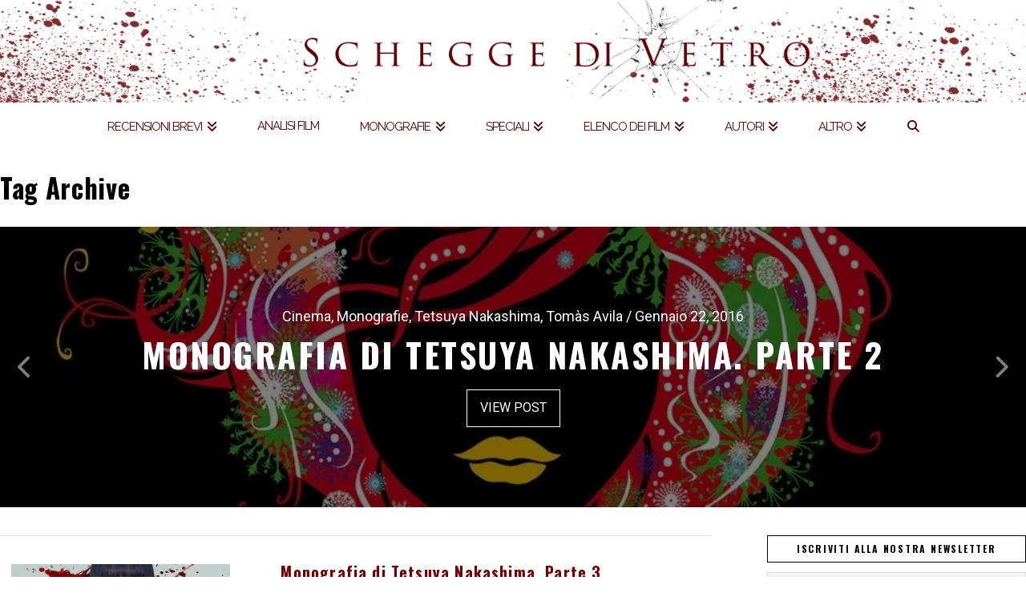

--- FILE ---
content_type: text/html; charset=UTF-8
request_url: https://scheggedivetro.org/tag/of/
body_size: 30240
content:
<!DOCTYPE html>
<html class="no-js" lang="it-IT">
<head>
<meta charset="UTF-8">
<meta name="viewport" content="width=device-width, initial-scale=1.0">
<link rel="pingback" href="https://scheggedivetro.org/xmlrpc.php">
<meta name='robots' content='index, follow, max-image-preview:large, max-snippet:-1, max-video-preview:-1' />

	<!-- This site is optimized with the Yoast SEO plugin v23.1 - https://yoast.com/wordpress/plugins/seo/ -->
	<title>Of - Schegge di Vetro</title>
	<link rel="canonical" href="https://scheggedivetro.org/tag/of/" />
	<meta property="og:locale" content="it_IT" />
	<meta property="og:type" content="article" />
	<meta property="og:title" content="Of - Schegge di Vetro" />
	<meta property="og:url" content="https://scheggedivetro.org/tag/of/" />
	<meta property="og:site_name" content="Schegge di Vetro" />
	<script type="application/ld+json" class="yoast-schema-graph">{"@context":"https://schema.org","@graph":[{"@type":"CollectionPage","@id":"https://scheggedivetro.org/tag/of/","url":"https://scheggedivetro.org/tag/of/","name":"Of - Schegge di Vetro","isPartOf":{"@id":"https://scheggedivetro.org/#website"},"primaryImageOfPage":{"@id":"https://scheggedivetro.org/tag/of/#primaryimage"},"image":{"@id":"https://scheggedivetro.org/tag/of/#primaryimage"},"thumbnailUrl":"https://scheggedivetro.org/wp-content/uploads/2016/02/Kanako-Poster_1200_1778_81_s-e1455734494645.jpg","inLanguage":"it-IT"},{"@type":"ImageObject","inLanguage":"it-IT","@id":"https://scheggedivetro.org/tag/of/#primaryimage","url":"https://scheggedivetro.org/wp-content/uploads/2016/02/Kanako-Poster_1200_1778_81_s-e1455734494645.jpg","contentUrl":"https://scheggedivetro.org/wp-content/uploads/2016/02/Kanako-Poster_1200_1778_81_s-e1455734494645.jpg","width":1200,"height":1151},{"@type":"WebSite","@id":"https://scheggedivetro.org/#website","url":"https://scheggedivetro.org/","name":"Schegge di Vetro","description":"What did you see?","potentialAction":[{"@type":"SearchAction","target":{"@type":"EntryPoint","urlTemplate":"https://scheggedivetro.org/?s={search_term_string}"},"query-input":"required name=search_term_string"}],"inLanguage":"it-IT"}]}</script>
	<!-- / Yoast SEO plugin. -->


<link rel='dns-prefetch' href='//static.addtoany.com' />
<link rel='dns-prefetch' href='//www.googletagmanager.com' />
<link rel="alternate" type="application/rss+xml" title="Schegge di Vetro &raquo; Feed" href="https://scheggedivetro.org/feed/" />
<link rel="alternate" type="application/rss+xml" title="Schegge di Vetro &raquo; Feed dei commenti" href="https://scheggedivetro.org/comments/feed/" />
<link rel="alternate" type="application/rss+xml" title="Schegge di Vetro &raquo; Of Feed del tag" href="https://scheggedivetro.org/tag/of/feed/" />
		<!-- This site uses the Google Analytics by ExactMetrics plugin v8.0.1 - Using Analytics tracking - https://www.exactmetrics.com/ -->
		<!-- Note: ExactMetrics is not currently configured on this site. The site owner needs to authenticate with Google Analytics in the ExactMetrics settings panel. -->
					<!-- No tracking code set -->
				<!-- / Google Analytics by ExactMetrics -->
				<!-- This site uses the Google Analytics by MonsterInsights plugin v8.28.0 - Using Analytics tracking - https://www.monsterinsights.com/ -->
		<!-- Note: MonsterInsights is not currently configured on this site. The site owner needs to authenticate with Google Analytics in the MonsterInsights settings panel. -->
					<!-- No tracking code set -->
				<!-- / Google Analytics by MonsterInsights -->
		<script type="text/javascript">
/* <![CDATA[ */
window._wpemojiSettings = {"baseUrl":"https:\/\/s.w.org\/images\/core\/emoji\/15.0.3\/72x72\/","ext":".png","svgUrl":"https:\/\/s.w.org\/images\/core\/emoji\/15.0.3\/svg\/","svgExt":".svg","source":{"concatemoji":"https:\/\/scheggedivetro.org\/wp-includes\/js\/wp-emoji-release.min.js?ver=6.6.1"}};
/*! This file is auto-generated */
!function(i,n){var o,s,e;function c(e){try{var t={supportTests:e,timestamp:(new Date).valueOf()};sessionStorage.setItem(o,JSON.stringify(t))}catch(e){}}function p(e,t,n){e.clearRect(0,0,e.canvas.width,e.canvas.height),e.fillText(t,0,0);var t=new Uint32Array(e.getImageData(0,0,e.canvas.width,e.canvas.height).data),r=(e.clearRect(0,0,e.canvas.width,e.canvas.height),e.fillText(n,0,0),new Uint32Array(e.getImageData(0,0,e.canvas.width,e.canvas.height).data));return t.every(function(e,t){return e===r[t]})}function u(e,t,n){switch(t){case"flag":return n(e,"\ud83c\udff3\ufe0f\u200d\u26a7\ufe0f","\ud83c\udff3\ufe0f\u200b\u26a7\ufe0f")?!1:!n(e,"\ud83c\uddfa\ud83c\uddf3","\ud83c\uddfa\u200b\ud83c\uddf3")&&!n(e,"\ud83c\udff4\udb40\udc67\udb40\udc62\udb40\udc65\udb40\udc6e\udb40\udc67\udb40\udc7f","\ud83c\udff4\u200b\udb40\udc67\u200b\udb40\udc62\u200b\udb40\udc65\u200b\udb40\udc6e\u200b\udb40\udc67\u200b\udb40\udc7f");case"emoji":return!n(e,"\ud83d\udc26\u200d\u2b1b","\ud83d\udc26\u200b\u2b1b")}return!1}function f(e,t,n){var r="undefined"!=typeof WorkerGlobalScope&&self instanceof WorkerGlobalScope?new OffscreenCanvas(300,150):i.createElement("canvas"),a=r.getContext("2d",{willReadFrequently:!0}),o=(a.textBaseline="top",a.font="600 32px Arial",{});return e.forEach(function(e){o[e]=t(a,e,n)}),o}function t(e){var t=i.createElement("script");t.src=e,t.defer=!0,i.head.appendChild(t)}"undefined"!=typeof Promise&&(o="wpEmojiSettingsSupports",s=["flag","emoji"],n.supports={everything:!0,everythingExceptFlag:!0},e=new Promise(function(e){i.addEventListener("DOMContentLoaded",e,{once:!0})}),new Promise(function(t){var n=function(){try{var e=JSON.parse(sessionStorage.getItem(o));if("object"==typeof e&&"number"==typeof e.timestamp&&(new Date).valueOf()<e.timestamp+604800&&"object"==typeof e.supportTests)return e.supportTests}catch(e){}return null}();if(!n){if("undefined"!=typeof Worker&&"undefined"!=typeof OffscreenCanvas&&"undefined"!=typeof URL&&URL.createObjectURL&&"undefined"!=typeof Blob)try{var e="postMessage("+f.toString()+"("+[JSON.stringify(s),u.toString(),p.toString()].join(",")+"));",r=new Blob([e],{type:"text/javascript"}),a=new Worker(URL.createObjectURL(r),{name:"wpTestEmojiSupports"});return void(a.onmessage=function(e){c(n=e.data),a.terminate(),t(n)})}catch(e){}c(n=f(s,u,p))}t(n)}).then(function(e){for(var t in e)n.supports[t]=e[t],n.supports.everything=n.supports.everything&&n.supports[t],"flag"!==t&&(n.supports.everythingExceptFlag=n.supports.everythingExceptFlag&&n.supports[t]);n.supports.everythingExceptFlag=n.supports.everythingExceptFlag&&!n.supports.flag,n.DOMReady=!1,n.readyCallback=function(){n.DOMReady=!0}}).then(function(){return e}).then(function(){var e;n.supports.everything||(n.readyCallback(),(e=n.source||{}).concatemoji?t(e.concatemoji):e.wpemoji&&e.twemoji&&(t(e.twemoji),t(e.wpemoji)))}))}((window,document),window._wpemojiSettings);
/* ]]> */
</script>

<link rel='stylesheet' id='layerslider-css' href='https://scheggedivetro.org/wp-content/plugins/LayerSlider/assets/static/layerslider/css/layerslider.css?ver=7.11.1' type='text/css' media='all' />
<link rel='stylesheet' id='ls-user-css' href='https://scheggedivetro.org/wp-content/uploads/layerslider.custom.css?ver=1605974270' type='text/css' media='all' />
<style id='wp-emoji-styles-inline-css' type='text/css'>

	img.wp-smiley, img.emoji {
		display: inline !important;
		border: none !important;
		box-shadow: none !important;
		height: 1em !important;
		width: 1em !important;
		margin: 0 0.07em !important;
		vertical-align: -0.1em !important;
		background: none !important;
		padding: 0 !important;
	}
</style>
<link rel='stylesheet' id='wp-block-library-css' href='https://scheggedivetro.org/wp-includes/css/dist/block-library/style.min.css?ver=6.6.1' type='text/css' media='all' />
<style id='wp-block-library-theme-inline-css' type='text/css'>
.wp-block-audio :where(figcaption){color:#555;font-size:13px;text-align:center}.is-dark-theme .wp-block-audio :where(figcaption){color:#ffffffa6}.wp-block-audio{margin:0 0 1em}.wp-block-code{border:1px solid #ccc;border-radius:4px;font-family:Menlo,Consolas,monaco,monospace;padding:.8em 1em}.wp-block-embed :where(figcaption){color:#555;font-size:13px;text-align:center}.is-dark-theme .wp-block-embed :where(figcaption){color:#ffffffa6}.wp-block-embed{margin:0 0 1em}.blocks-gallery-caption{color:#555;font-size:13px;text-align:center}.is-dark-theme .blocks-gallery-caption{color:#ffffffa6}:root :where(.wp-block-image figcaption){color:#555;font-size:13px;text-align:center}.is-dark-theme :root :where(.wp-block-image figcaption){color:#ffffffa6}.wp-block-image{margin:0 0 1em}.wp-block-pullquote{border-bottom:4px solid;border-top:4px solid;color:currentColor;margin-bottom:1.75em}.wp-block-pullquote cite,.wp-block-pullquote footer,.wp-block-pullquote__citation{color:currentColor;font-size:.8125em;font-style:normal;text-transform:uppercase}.wp-block-quote{border-left:.25em solid;margin:0 0 1.75em;padding-left:1em}.wp-block-quote cite,.wp-block-quote footer{color:currentColor;font-size:.8125em;font-style:normal;position:relative}.wp-block-quote.has-text-align-right{border-left:none;border-right:.25em solid;padding-left:0;padding-right:1em}.wp-block-quote.has-text-align-center{border:none;padding-left:0}.wp-block-quote.is-large,.wp-block-quote.is-style-large,.wp-block-quote.is-style-plain{border:none}.wp-block-search .wp-block-search__label{font-weight:700}.wp-block-search__button{border:1px solid #ccc;padding:.375em .625em}:where(.wp-block-group.has-background){padding:1.25em 2.375em}.wp-block-separator.has-css-opacity{opacity:.4}.wp-block-separator{border:none;border-bottom:2px solid;margin-left:auto;margin-right:auto}.wp-block-separator.has-alpha-channel-opacity{opacity:1}.wp-block-separator:not(.is-style-wide):not(.is-style-dots){width:100px}.wp-block-separator.has-background:not(.is-style-dots){border-bottom:none;height:1px}.wp-block-separator.has-background:not(.is-style-wide):not(.is-style-dots){height:2px}.wp-block-table{margin:0 0 1em}.wp-block-table td,.wp-block-table th{word-break:normal}.wp-block-table :where(figcaption){color:#555;font-size:13px;text-align:center}.is-dark-theme .wp-block-table :where(figcaption){color:#ffffffa6}.wp-block-video :where(figcaption){color:#555;font-size:13px;text-align:center}.is-dark-theme .wp-block-video :where(figcaption){color:#ffffffa6}.wp-block-video{margin:0 0 1em}:root :where(.wp-block-template-part.has-background){margin-bottom:0;margin-top:0;padding:1.25em 2.375em}
</style>
<style id='classic-theme-styles-inline-css' type='text/css'>
/*! This file is auto-generated */
.wp-block-button__link{color:#fff;background-color:#32373c;border-radius:9999px;box-shadow:none;text-decoration:none;padding:calc(.667em + 2px) calc(1.333em + 2px);font-size:1.125em}.wp-block-file__button{background:#32373c;color:#fff;text-decoration:none}
</style>
<style id='global-styles-inline-css' type='text/css'>
:root{--wp--preset--aspect-ratio--square: 1;--wp--preset--aspect-ratio--4-3: 4/3;--wp--preset--aspect-ratio--3-4: 3/4;--wp--preset--aspect-ratio--3-2: 3/2;--wp--preset--aspect-ratio--2-3: 2/3;--wp--preset--aspect-ratio--16-9: 16/9;--wp--preset--aspect-ratio--9-16: 9/16;--wp--preset--color--black: #000000;--wp--preset--color--cyan-bluish-gray: #abb8c3;--wp--preset--color--white: #ffffff;--wp--preset--color--pale-pink: #f78da7;--wp--preset--color--vivid-red: #cf2e2e;--wp--preset--color--luminous-vivid-orange: #ff6900;--wp--preset--color--luminous-vivid-amber: #fcb900;--wp--preset--color--light-green-cyan: #7bdcb5;--wp--preset--color--vivid-green-cyan: #00d084;--wp--preset--color--pale-cyan-blue: #8ed1fc;--wp--preset--color--vivid-cyan-blue: #0693e3;--wp--preset--color--vivid-purple: #9b51e0;--wp--preset--gradient--vivid-cyan-blue-to-vivid-purple: linear-gradient(135deg,rgba(6,147,227,1) 0%,rgb(155,81,224) 100%);--wp--preset--gradient--light-green-cyan-to-vivid-green-cyan: linear-gradient(135deg,rgb(122,220,180) 0%,rgb(0,208,130) 100%);--wp--preset--gradient--luminous-vivid-amber-to-luminous-vivid-orange: linear-gradient(135deg,rgba(252,185,0,1) 0%,rgba(255,105,0,1) 100%);--wp--preset--gradient--luminous-vivid-orange-to-vivid-red: linear-gradient(135deg,rgba(255,105,0,1) 0%,rgb(207,46,46) 100%);--wp--preset--gradient--very-light-gray-to-cyan-bluish-gray: linear-gradient(135deg,rgb(238,238,238) 0%,rgb(169,184,195) 100%);--wp--preset--gradient--cool-to-warm-spectrum: linear-gradient(135deg,rgb(74,234,220) 0%,rgb(151,120,209) 20%,rgb(207,42,186) 40%,rgb(238,44,130) 60%,rgb(251,105,98) 80%,rgb(254,248,76) 100%);--wp--preset--gradient--blush-light-purple: linear-gradient(135deg,rgb(255,206,236) 0%,rgb(152,150,240) 100%);--wp--preset--gradient--blush-bordeaux: linear-gradient(135deg,rgb(254,205,165) 0%,rgb(254,45,45) 50%,rgb(107,0,62) 100%);--wp--preset--gradient--luminous-dusk: linear-gradient(135deg,rgb(255,203,112) 0%,rgb(199,81,192) 50%,rgb(65,88,208) 100%);--wp--preset--gradient--pale-ocean: linear-gradient(135deg,rgb(255,245,203) 0%,rgb(182,227,212) 50%,rgb(51,167,181) 100%);--wp--preset--gradient--electric-grass: linear-gradient(135deg,rgb(202,248,128) 0%,rgb(113,206,126) 100%);--wp--preset--gradient--midnight: linear-gradient(135deg,rgb(2,3,129) 0%,rgb(40,116,252) 100%);--wp--preset--font-size--small: 13px;--wp--preset--font-size--medium: 20px;--wp--preset--font-size--large: 36px;--wp--preset--font-size--x-large: 42px;--wp--preset--spacing--20: 0.44rem;--wp--preset--spacing--30: 0.67rem;--wp--preset--spacing--40: 1rem;--wp--preset--spacing--50: 1.5rem;--wp--preset--spacing--60: 2.25rem;--wp--preset--spacing--70: 3.38rem;--wp--preset--spacing--80: 5.06rem;--wp--preset--shadow--natural: 6px 6px 9px rgba(0, 0, 0, 0.2);--wp--preset--shadow--deep: 12px 12px 50px rgba(0, 0, 0, 0.4);--wp--preset--shadow--sharp: 6px 6px 0px rgba(0, 0, 0, 0.2);--wp--preset--shadow--outlined: 6px 6px 0px -3px rgba(255, 255, 255, 1), 6px 6px rgba(0, 0, 0, 1);--wp--preset--shadow--crisp: 6px 6px 0px rgba(0, 0, 0, 1);}:where(.is-layout-flex){gap: 0.5em;}:where(.is-layout-grid){gap: 0.5em;}body .is-layout-flex{display: flex;}.is-layout-flex{flex-wrap: wrap;align-items: center;}.is-layout-flex > :is(*, div){margin: 0;}body .is-layout-grid{display: grid;}.is-layout-grid > :is(*, div){margin: 0;}:where(.wp-block-columns.is-layout-flex){gap: 2em;}:where(.wp-block-columns.is-layout-grid){gap: 2em;}:where(.wp-block-post-template.is-layout-flex){gap: 1.25em;}:where(.wp-block-post-template.is-layout-grid){gap: 1.25em;}.has-black-color{color: var(--wp--preset--color--black) !important;}.has-cyan-bluish-gray-color{color: var(--wp--preset--color--cyan-bluish-gray) !important;}.has-white-color{color: var(--wp--preset--color--white) !important;}.has-pale-pink-color{color: var(--wp--preset--color--pale-pink) !important;}.has-vivid-red-color{color: var(--wp--preset--color--vivid-red) !important;}.has-luminous-vivid-orange-color{color: var(--wp--preset--color--luminous-vivid-orange) !important;}.has-luminous-vivid-amber-color{color: var(--wp--preset--color--luminous-vivid-amber) !important;}.has-light-green-cyan-color{color: var(--wp--preset--color--light-green-cyan) !important;}.has-vivid-green-cyan-color{color: var(--wp--preset--color--vivid-green-cyan) !important;}.has-pale-cyan-blue-color{color: var(--wp--preset--color--pale-cyan-blue) !important;}.has-vivid-cyan-blue-color{color: var(--wp--preset--color--vivid-cyan-blue) !important;}.has-vivid-purple-color{color: var(--wp--preset--color--vivid-purple) !important;}.has-black-background-color{background-color: var(--wp--preset--color--black) !important;}.has-cyan-bluish-gray-background-color{background-color: var(--wp--preset--color--cyan-bluish-gray) !important;}.has-white-background-color{background-color: var(--wp--preset--color--white) !important;}.has-pale-pink-background-color{background-color: var(--wp--preset--color--pale-pink) !important;}.has-vivid-red-background-color{background-color: var(--wp--preset--color--vivid-red) !important;}.has-luminous-vivid-orange-background-color{background-color: var(--wp--preset--color--luminous-vivid-orange) !important;}.has-luminous-vivid-amber-background-color{background-color: var(--wp--preset--color--luminous-vivid-amber) !important;}.has-light-green-cyan-background-color{background-color: var(--wp--preset--color--light-green-cyan) !important;}.has-vivid-green-cyan-background-color{background-color: var(--wp--preset--color--vivid-green-cyan) !important;}.has-pale-cyan-blue-background-color{background-color: var(--wp--preset--color--pale-cyan-blue) !important;}.has-vivid-cyan-blue-background-color{background-color: var(--wp--preset--color--vivid-cyan-blue) !important;}.has-vivid-purple-background-color{background-color: var(--wp--preset--color--vivid-purple) !important;}.has-black-border-color{border-color: var(--wp--preset--color--black) !important;}.has-cyan-bluish-gray-border-color{border-color: var(--wp--preset--color--cyan-bluish-gray) !important;}.has-white-border-color{border-color: var(--wp--preset--color--white) !important;}.has-pale-pink-border-color{border-color: var(--wp--preset--color--pale-pink) !important;}.has-vivid-red-border-color{border-color: var(--wp--preset--color--vivid-red) !important;}.has-luminous-vivid-orange-border-color{border-color: var(--wp--preset--color--luminous-vivid-orange) !important;}.has-luminous-vivid-amber-border-color{border-color: var(--wp--preset--color--luminous-vivid-amber) !important;}.has-light-green-cyan-border-color{border-color: var(--wp--preset--color--light-green-cyan) !important;}.has-vivid-green-cyan-border-color{border-color: var(--wp--preset--color--vivid-green-cyan) !important;}.has-pale-cyan-blue-border-color{border-color: var(--wp--preset--color--pale-cyan-blue) !important;}.has-vivid-cyan-blue-border-color{border-color: var(--wp--preset--color--vivid-cyan-blue) !important;}.has-vivid-purple-border-color{border-color: var(--wp--preset--color--vivid-purple) !important;}.has-vivid-cyan-blue-to-vivid-purple-gradient-background{background: var(--wp--preset--gradient--vivid-cyan-blue-to-vivid-purple) !important;}.has-light-green-cyan-to-vivid-green-cyan-gradient-background{background: var(--wp--preset--gradient--light-green-cyan-to-vivid-green-cyan) !important;}.has-luminous-vivid-amber-to-luminous-vivid-orange-gradient-background{background: var(--wp--preset--gradient--luminous-vivid-amber-to-luminous-vivid-orange) !important;}.has-luminous-vivid-orange-to-vivid-red-gradient-background{background: var(--wp--preset--gradient--luminous-vivid-orange-to-vivid-red) !important;}.has-very-light-gray-to-cyan-bluish-gray-gradient-background{background: var(--wp--preset--gradient--very-light-gray-to-cyan-bluish-gray) !important;}.has-cool-to-warm-spectrum-gradient-background{background: var(--wp--preset--gradient--cool-to-warm-spectrum) !important;}.has-blush-light-purple-gradient-background{background: var(--wp--preset--gradient--blush-light-purple) !important;}.has-blush-bordeaux-gradient-background{background: var(--wp--preset--gradient--blush-bordeaux) !important;}.has-luminous-dusk-gradient-background{background: var(--wp--preset--gradient--luminous-dusk) !important;}.has-pale-ocean-gradient-background{background: var(--wp--preset--gradient--pale-ocean) !important;}.has-electric-grass-gradient-background{background: var(--wp--preset--gradient--electric-grass) !important;}.has-midnight-gradient-background{background: var(--wp--preset--gradient--midnight) !important;}.has-small-font-size{font-size: var(--wp--preset--font-size--small) !important;}.has-medium-font-size{font-size: var(--wp--preset--font-size--medium) !important;}.has-large-font-size{font-size: var(--wp--preset--font-size--large) !important;}.has-x-large-font-size{font-size: var(--wp--preset--font-size--x-large) !important;}
:where(.wp-block-post-template.is-layout-flex){gap: 1.25em;}:where(.wp-block-post-template.is-layout-grid){gap: 1.25em;}
:where(.wp-block-columns.is-layout-flex){gap: 2em;}:where(.wp-block-columns.is-layout-grid){gap: 2em;}
:root :where(.wp-block-pullquote){font-size: 1.5em;line-height: 1.6;}
</style>
<link rel='stylesheet' id='wpsimpleanchorslinks_styles-css' href='https://scheggedivetro.org/wp-content/plugins/wp-simple-anchors-links/css/styles.css?ver=1.0.0' type='text/css' media='screen' />
<link rel='stylesheet' id='sidebar-login-css' href='https://scheggedivetro.org/wp-content/plugins/sidebar-login/build/sidebar-login.css?ver=1604564003' type='text/css' media='all' />
<link rel='stylesheet' id='x-stack-css' href='https://scheggedivetro.org/wp-content/themes/x/framework/dist/css/site/stacks/ethos.css?ver=10.2.9' type='text/css' media='all' />
<link rel='stylesheet' id='newsletter-css' href='https://scheggedivetro.org/wp-content/plugins/newsletter/style.css?ver=8.4.7' type='text/css' media='all' />
<link rel='stylesheet' id='addtoany-css' href='https://scheggedivetro.org/wp-content/plugins/add-to-any/addtoany.min.css?ver=1.16' type='text/css' media='all' />
<style id='cs-inline-css' type='text/css'>
@media (min-width:1200px){.x-hide-xl{display:none !important;}}@media (min-width:979px) and (max-width:1199px){.x-hide-lg{display:none !important;}}@media (min-width:767px) and (max-width:978px){.x-hide-md{display:none !important;}}@media (min-width:480px) and (max-width:766px){.x-hide-sm{display:none !important;}}@media (max-width:479px){.x-hide-xs{display:none !important;}} a,h1 a:hover,h2 a:hover,h3 a:hover,h4 a:hover,h5 a:hover,h6 a:hover,.x-breadcrumb-wrap a:hover,.x-comment-author a:hover,.x-comment-time:hover,.p-meta > span > a:hover,.format-link .link a:hover,.x-main .widget ul li a:hover,.x-main .widget ol li a:hover,.x-main .widget_tag_cloud .tagcloud a:hover,.x-sidebar .widget ul li a:hover,.x-sidebar .widget ol li a:hover,.x-sidebar .widget_tag_cloud .tagcloud a:hover,.x-portfolio .entry-extra .x-ul-tags li a:hover{color:rgb(93,0,0);}a:hover{color:hsl(0,100%,50%);}a.x-img-thumbnail:hover{border-color:rgb(93,0,0);}.x-main{width:72%;}.x-sidebar{width:calc( 100% - 72%);}.x-post-slider-archive-active .x-container.main:not(.x-row):not(.x-grid):before{top:0;}.x-content-sidebar-active .x-container.main:not(.x-row):not(.x-grid):before{right:calc( 100% - 72%);}.x-sidebar-content-active .x-container.main:not(.x-row):not(.x-grid):before{left:calc( 100% - 72%);}.x-full-width-active .x-container.main:not(.x-row):not(.x-grid):before{left:-5000em;}.h-landmark,.x-main .h-widget,.x-main .h-widget a.rsswidget,.x-main .h-widget a.rsswidget:hover,.x-main .widget.widget_pages .current_page_item a,.x-main .widget.widget_nav_menu .current-menu-item a,.x-main .widget.widget_pages .current_page_item a:hover,.x-main .widget.widget_nav_menu .current-menu-item a:hover,.x-sidebar .h-widget,.x-sidebar .h-widget a.rsswidget,.x-sidebar .h-widget a.rsswidget:hover,.x-sidebar .widget.widget_pages .current_page_item a,.x-sidebar .widget.widget_nav_menu .current-menu-item a,.x-sidebar .widget.widget_pages .current_page_item a:hover,.x-sidebar .widget.widget_nav_menu .current-menu-item a:hover{color:hsl(0,0%,0%);}.x-main .widget,.x-main .widget a,.x-main .widget ul li a,.x-main .widget ol li a,.x-main .widget_tag_cloud .tagcloud a,.x-main .widget_product_tag_cloud .tagcloud a,.x-main .widget a:hover,.x-main .widget ul li a:hover,.x-main .widget ol li a:hover,.x-main .widget_tag_cloud .tagcloud a:hover,.x-main .widget_product_tag_cloud .tagcloud a:hover,.x-main .widget_shopping_cart .buttons .button,.x-main .widget_price_filter .price_slider_amount .button,.x-sidebar .widget,.x-sidebar .widget a,.x-sidebar .widget ul li a,.x-sidebar .widget ol li a,.x-sidebar .widget_tag_cloud .tagcloud a,.x-sidebar .widget_product_tag_cloud .tagcloud a,.x-sidebar .widget a:hover,.x-sidebar .widget ul li a:hover,.x-sidebar .widget ol li a:hover,.x-sidebar .widget_tag_cloud .tagcloud a:hover,.x-sidebar .widget_product_tag_cloud .tagcloud a:hover,.x-sidebar .widget_shopping_cart .buttons .button,.x-sidebar .widget_price_filter .price_slider_amount .button{color:hsl(0,0%,0%);}.x-main .h-widget,.x-main .widget.widget_pages .current_page_item,.x-main .widget.widget_nav_menu .current-menu-item,.x-sidebar .h-widget,.x-sidebar .widget.widget_pages .current_page_item,.x-sidebar .widget.widget_nav_menu .current-menu-item{border-color:hsl(0,0%,0%);}.x-post-slider{height:350px;}.archive .x-post-slider{height:350px;}.x-post-slider .x-post-slider-entry{padding-bottom:350px;}.archive .x-post-slider .x-post-slider-entry{padding-bottom:350px;}.format-link .link a,.x-portfolio .entry-extra .x-ul-tags li a{color:hsl(0,0%,6%);}.p-meta > span > a,.x-nav-articles a,.entry-top-navigation .entry-parent,.option-set .x-index-filters,.option-set .x-portfolio-filters,.option-set .x-index-filters-menu >li >a:hover,.option-set .x-index-filters-menu >li >a.selected,.option-set .x-portfolio-filters-menu > li > a:hover,.option-set .x-portfolio-filters-menu > li > a.selected{color:hsl(0,97%,23%);}.x-nav-articles a,.entry-top-navigation .entry-parent,.option-set .x-index-filters,.option-set .x-portfolio-filters,.option-set .x-index-filters i,.option-set .x-portfolio-filters i{border-color:hsl(0,97%,23%);}.x-nav-articles a:hover,.entry-top-navigation .entry-parent:hover,.option-set .x-index-filters:hover i,.option-set .x-portfolio-filters:hover i{background-color:hsl(0,97%,23%);}@media (max-width:978.98px){.x-content-sidebar-active .x-container.main:not(.x-row):not(.x-grid):before,.x-sidebar-content-active .x-container.main:not(.x-row):not(.x-grid):before{left:-5000em;}body .x-main .widget,body .x-main .widget a,body .x-main .widget a:hover,body .x-main .widget ul li a,body .x-main .widget ol li a,body .x-main .widget ul li a:hover,body .x-main .widget ol li a:hover,body .x-sidebar .widget,body .x-sidebar .widget a,body .x-sidebar .widget a:hover,body .x-sidebar .widget ul li a,body .x-sidebar .widget ol li a,body .x-sidebar .widget ul li a:hover,body .x-sidebar .widget ol li a:hover{color:hsl(0,0%,6%);}body .x-main .h-widget,body .x-main .widget.widget_pages .current_page_item a,body .x-main .widget.widget_nav_menu .current-menu-item a,body .x-main .widget.widget_pages .current_page_item a:hover,body .x-main .widget.widget_nav_menu .current-menu-item a:hover,body .x-sidebar .h-widget,body .x-sidebar .widget.widget_pages .current_page_item a,body .x-sidebar .widget.widget_nav_menu .current-menu-item a,body .x-sidebar .widget.widget_pages .current_page_item a:hover,body .x-sidebar .widget.widget_nav_menu .current-menu-item a:hover{color:hsl(0,97%,23%);}body .x-main .h-widget,body .x-main .widget.widget_pages .current_page_item,body .x-main .widget.widget_nav_menu .current-menu-item,body .x-sidebar .h-widget,body .x-sidebar .widget.widget_pages .current_page_item,body .x-sidebar .widget.widget_nav_menu .current-menu-item{border-color:hsl(0,97%,23%);}}@media (max-width:766.98px){.x-post-slider,.archive .x-post-slider{height:auto !important;}.x-post-slider .x-post-slider-entry,.archive .x-post-slider .x-post-slider-entry{padding-bottom:65% !important;}}html{font-size:14px;}@media (min-width:480px){html{font-size:14px;}}@media (min-width:767px){html{font-size:14px;}}@media (min-width:979px){html{font-size:14px;}}@media (min-width:1200px){html{font-size:14px;}}body{font-style:normal;font-weight:400;color:hsl(0,0%,6%);background-color:hsl(0,0%,100%);}.w-b{font-weight:400 !important;}h1,h2,h3,h4,h5,h6,.h1,.h2,.h3,.h4,.h5,.h6{font-family:"Oswald",sans-serif;font-style:normal;font-weight:700;}h1,.h1{letter-spacing:0.02em;}h2,.h2{letter-spacing:0.06em;}h3,.h3{letter-spacing:0.1em;}h4,.h4{letter-spacing:0.13em;}h5,.h5{letter-spacing:--0.035em;}h6,.h6{letter-spacing:--0.035em;}.w-h{font-weight:700 !important;}.x-container.width{width:100%;}.x-container.max{max-width:1500px;}.x-bar-content.x-container.width{flex-basis:100%;}.x-main.full{float:none;display:block;width:auto;}@media (max-width:978.98px){.x-main.full,.x-main.left,.x-main.right,.x-sidebar.left,.x-sidebar.right{float:none;display:block;width:auto !important;}}.entry-header,.entry-content{font-size:1rem;}body,input,button,select,textarea{font-family:"Roboto",sans-serif;}h1,h2,h3,h4,h5,h6,.h1,.h2,.h3,.h4,.h5,.h6,h1 a,h2 a,h3 a,h4 a,h5 a,h6 a,.h1 a,.h2 a,.h3 a,.h4 a,.h5 a,.h6 a,blockquote{color:hsl(0,97%,23%);}.cfc-h-tx{color:hsl(0,97%,23%) !important;}.cfc-h-bd{border-color:hsl(0,97%,23%) !important;}.cfc-h-bg{background-color:hsl(0,97%,23%) !important;}.cfc-b-tx{color:hsl(0,0%,6%) !important;}.cfc-b-bd{border-color:hsl(0,0%,6%) !important;}.cfc-b-bg{background-color:hsl(0,0%,6%) !important;}.x-btn,.button,[type="submit"]{color:#ffffff;border-color:#282b2d;background-color:#282b2d;margin-bottom:0.25em;text-shadow:0 0.075em 0.075em rgba(0,0,0,0.5);box-shadow:0 0.25em 0 0 #141516,0 4px 9px rgba(0,0,0,0.75);}.x-btn:hover,.button:hover,[type="submit"]:hover{color:#ffffff;border-color:#141516;background-color:#141516;margin-bottom:0.25em;text-shadow:0 0.075em 0.075em rgba(0,0,0,0.5);box-shadow:0 0.25em 0 0 #000000,0 4px 9px rgba(0,0,0,0.75);}.x-btn.x-btn-real,.x-btn.x-btn-real:hover{margin-bottom:0.25em;text-shadow:0 0.075em 0.075em rgba(0,0,0,0.65);}.x-btn.x-btn-real{box-shadow:0 0.25em 0 0 #141516,0 4px 9px rgba(0,0,0,0.75);}.x-btn.x-btn-real:hover{box-shadow:0 0.25em 0 0 #000000,0 4px 9px rgba(0,0,0,0.75);}.x-btn.x-btn-flat,.x-btn.x-btn-flat:hover{margin-bottom:0;text-shadow:0 0.075em 0.075em rgba(0,0,0,0.65);box-shadow:none;}.x-btn.x-btn-transparent,.x-btn.x-btn-transparent:hover{margin-bottom:0;border-width:3px;text-shadow:none;text-transform:uppercase;background-color:transparent;box-shadow:none;}.h-widget:before,.x-flickr-widget .h-widget:before,.x-dribbble-widget .h-widget:before{position:relative;font-weight:normal;font-style:normal;line-height:1;text-decoration:inherit;-webkit-font-smoothing:antialiased;speak:none;}.h-widget:before{padding-right:0.4em;font-family:"fontawesome";}.x-flickr-widget .h-widget:before,.x-dribbble-widget .h-widget:before{top:0.025em;padding-right:0.35em;font-family:"foundationsocial";font-size:0.785em;}.widget_archive .h-widget:before{content:"\f303";top:-0.045em;font-size:0.925em;}.widget_calendar .h-widget:before{content:"\f073";top:-0.0825em;font-size:0.85em;}.widget_categories .h-widget:before,.widget_product_categories .h-widget:before{content:"\f02e";font-size:0.95em;}.widget_nav_menu .h-widget:before,.widget_layered_nav .h-widget:before{content:"\f0c9";}.widget_meta .h-widget:before{content:"\f0fe";top:-0.065em;font-size:0.895em;}.widget_pages .h-widget:before{font-family:"FontAwesomeRegular";content:"\f15c";top:-0.065em;font-size:0.85em;}.widget_recent_reviews .h-widget:before,.widget_recent_comments .h-widget:before{content:"\f086";top:-0.065em;font-size:0.895em;}.widget_recent_entries .h-widget:before{content:"\f02d";top:-0.045em;font-size:0.875em;}.widget_rss .h-widget:before{content:"\f09e";padding-right:0.2em;}.widget_search .h-widget:before,.widget_product_search .h-widget:before{content:"\f0a4";top:-0.075em;font-size:0.85em;}.widget_tag_cloud .h-widget:before,.widget_product_tag_cloud .h-widget:before{content:"\f02c";font-size:0.925em;}.widget_text .h-widget:before{content:"\f054";padding-right:0.4em;font-size:0.925em;}.x-dribbble-widget .h-widget:before{content:"\f009";}.x-flickr-widget .h-widget:before{content:"\f010";padding-right:0.35em;}.widget_best_sellers .h-widget:before{content:"\f091";top:-0.0975em;font-size:0.815em;}.widget_shopping_cart .h-widget:before{content:"\f07a";top:-0.05em;font-size:0.945em;}.widget_products .h-widget:before{content:"\f0f2";top:-0.05em;font-size:0.945em;}.widget_featured_products .h-widget:before{content:"\f0a3";}.widget_layered_nav_filters .h-widget:before{content:"\f046";top:1px;}.widget_onsale .h-widget:before{content:"\f02b";font-size:0.925em;}.widget_price_filter .h-widget:before{content:"\f0d6";font-size:1.025em;}.widget_random_products .h-widget:before{content:"\f074";font-size:0.925em;}.widget_recently_viewed_products .h-widget:before{content:"\f06e";}.widget_recent_products .h-widget:before{content:"\f08d";top:-0.035em;font-size:0.9em;}.widget_top_rated_products .h-widget:before{content:"\f075";top:-0.145em;font-size:0.885em;}.x-topbar,.x-colophon.bottom{background-color:rgb(93,0,0);}.x-logobar,.x-navbar,.x-navbar .sub-menu,.x-colophon.top{background-color:hsl(0,0%,100%);}.x-navbar .desktop .x-nav > li > a,.x-navbar .desktop .sub-menu a,.x-navbar .mobile .x-nav li > a,.x-breadcrumb-wrap a,.x-breadcrumbs .delimiter{color:rgb(93,0,0);}.x-topbar .p-info a:hover,.x-social-global a:hover,.x-navbar .desktop .x-nav > li > a:hover,.x-navbar .desktop .x-nav > .x-active > a,.x-navbar .desktop .x-nav > .current-menu-item > a,.x-navbar .desktop .sub-menu a:hover,.x-navbar .desktop .sub-menu .x-active > a,.x-navbar .desktop .sub-menu .current-menu-item > a,.x-navbar .desktop .x-nav .x-megamenu > .sub-menu > li > a,.x-navbar .mobile .x-nav li > a:hover,.x-navbar .mobile .x-nav .x-active > a,.x-navbar .mobile .x-nav .current-menu-item > a,.x-widgetbar .widget a:hover,.x-colophon .widget a:hover,.x-colophon.bottom .x-colophon-content a:hover,.x-colophon.bottom .x-nav a:hover{color:hsl(0,0%,0%);}.x-navbar .desktop .x-nav > li.tax-item-196 > a:hover,.x-navbar .desktop .x-nav > li.tax-item-196.x-active > a{box-shadow:0 2px 0 0 rgb(93,0,0);}.x-navbar .desktop .x-nav > li.tax-item-197 > a:hover,.x-navbar .desktop .x-nav > li.tax-item-197.x-active > a{box-shadow:0 2px 0 0 rgb(93,0,0);}.x-navbar .desktop .x-nav > li.tax-item-187 > a:hover,.x-navbar .desktop .x-nav > li.tax-item-187.x-active > a{box-shadow:0 2px 0 0 rgb(93,0,0);}.x-navbar .desktop .x-nav > li.tax-item-336 > a:hover,.x-navbar .desktop .x-nav > li.tax-item-336.x-active > a{box-shadow:0 2px 0 0 rgb(93,0,0);}.x-navbar .desktop .x-nav > li.tax-item-195 > a:hover,.x-navbar .desktop .x-nav > li.tax-item-195.x-active > a{box-shadow:0 2px 0 0 rgb(93,0,0);}.x-navbar .desktop .x-nav > li.tax-item-405 > a:hover,.x-navbar .desktop .x-nav > li.tax-item-405.x-active > a{box-shadow:0 2px 0 0 rgb(93,0,0);}.x-navbar .desktop .x-nav > li.tax-item-473 > a:hover,.x-navbar .desktop .x-nav > li.tax-item-473.x-active > a{box-shadow:0 2px 0 0 rgb(93,0,0);}.x-navbar .desktop .x-nav > li > a:hover,.x-navbar .desktop .x-nav > .x-active > a,.x-navbar .desktop .x-nav > .current-menu-item > a{box-shadow:0 2px 0 0 rgb(93,0,0);}.x-navbar .desktop .x-nav > li > a{height:60px;padding-top:21px;}.x-navbar-fixed-top-active .x-navbar-wrap{margin-bottom:2px;}.x-navbar .desktop .x-nav > li ul{top:calc(60px + 2px);}@media (max-width:979px){.x-navbar-fixed-top-active .x-navbar-wrap{margin-bottom:0;}}body.x-navbar-fixed-top-active .x-navbar-wrap{height:60px;}.x-navbar-inner{min-height:60px;}.x-logobar-inner{padding-top:0px;padding-bottom:0px;}.x-brand{font-family:"Poiret One",display;font-size:50px;font-style:normal;font-weight:400;letter-spacing:0.5em;color:rgb(93,0,0);}.x-brand:hover,.x-brand:focus{color:rgb(93,0,0);}.x-brand img{width:calc(5000px / 2);}.x-navbar .x-nav-wrap .x-nav > li > a{font-family:"Raleway",sans-serif;font-style:normal;font-weight:400;letter-spacing:-0.065em;text-transform:uppercase;}.x-navbar .desktop .x-nav > li > a{font-size:15px;}.x-navbar .desktop .x-nav > li > a:not(.x-btn-navbar-woocommerce){padding-left:25px;padding-right:25px;}.x-navbar .desktop .x-nav > li > a > span{margin-right:--0.065em;}.x-btn-navbar{margin-top:14px;}.x-btn-navbar,.x-btn-navbar.collapsed{font-size:28px;}@media (max-width:979px){body.x-navbar-fixed-top-active .x-navbar-wrap{height:auto;}.x-widgetbar{left:0;right:0;}}.x-topbar,.x-colophon.bottom{background-color:rgb(93,0,0);}.x-logobar,.x-navbar,.x-navbar .sub-menu,.x-colophon.top{background-color:hsl(0,0%,100%);}.x-navbar .desktop .x-nav > li > a,.x-navbar .desktop .sub-menu a,.x-navbar .mobile .x-nav li > a,.x-breadcrumb-wrap a,.x-breadcrumbs .delimiter{color:rgb(93,0,0);}.x-topbar .p-info a:hover,.x-social-global a:hover,.x-navbar .desktop .x-nav > li > a:hover,.x-navbar .desktop .x-nav > .x-active > a,.x-navbar .desktop .x-nav > .current-menu-item > a,.x-navbar .desktop .sub-menu a:hover,.x-navbar .desktop .sub-menu .x-active > a,.x-navbar .desktop .sub-menu .current-menu-item > a,.x-navbar .desktop .x-nav .x-megamenu > .sub-menu > li > a,.x-navbar .mobile .x-nav li > a:hover,.x-navbar .mobile .x-nav .x-active > a,.x-navbar .mobile .x-nav .current-menu-item > a,.x-widgetbar .widget a:hover,.x-colophon .widget a:hover,.x-colophon.bottom .x-colophon-content a:hover,.x-colophon.bottom .x-nav a:hover{color:hsl(0,0%,0%);}.bg .mejs-container,.x-video .mejs-container{position:unset !important;} @font-face{font-family:'FontAwesomePro';font-style:normal;font-weight:900;font-display:block;src:url('https://scheggedivetro.org/wp-content/plugins/cornerstone/assets/fonts/fa-solid-900.woff2?ver=6.5.2') format('woff2'),url('https://scheggedivetro.org/wp-content/plugins/cornerstone/assets/fonts/fa-solid-900.ttf?ver=6.5.2') format('truetype');}[data-x-fa-pro-icon]{font-family:"FontAwesomePro" !important;}[data-x-fa-pro-icon]:before{content:attr(data-x-fa-pro-icon);}[data-x-icon],[data-x-icon-o],[data-x-icon-l],[data-x-icon-s],[data-x-icon-b],[data-x-icon-sr],[data-x-icon-ss],[data-x-icon-sl],[data-x-fa-pro-icon],[class*="cs-fa-"]{display:inline-flex;font-style:normal;font-weight:400;text-decoration:inherit;text-rendering:auto;-webkit-font-smoothing:antialiased;-moz-osx-font-smoothing:grayscale;}[data-x-icon].left,[data-x-icon-o].left,[data-x-icon-l].left,[data-x-icon-s].left,[data-x-icon-b].left,[data-x-icon-sr].left,[data-x-icon-ss].left,[data-x-icon-sl].left,[data-x-fa-pro-icon].left,[class*="cs-fa-"].left{margin-right:0.5em;}[data-x-icon].right,[data-x-icon-o].right,[data-x-icon-l].right,[data-x-icon-s].right,[data-x-icon-b].right,[data-x-icon-sr].right,[data-x-icon-ss].right,[data-x-icon-sl].right,[data-x-fa-pro-icon].right,[class*="cs-fa-"].right{margin-left:0.5em;}[data-x-icon]:before,[data-x-icon-o]:before,[data-x-icon-l]:before,[data-x-icon-s]:before,[data-x-icon-b]:before,[data-x-icon-sr]:before,[data-x-icon-ss]:before,[data-x-icon-sl]:before,[data-x-fa-pro-icon]:before,[class*="cs-fa-"]:before{line-height:1;}@font-face{font-family:'FontAwesome';font-style:normal;font-weight:900;font-display:block;src:url('https://scheggedivetro.org/wp-content/plugins/cornerstone/assets/fonts/fa-solid-900.woff2?ver=6.5.2') format('woff2'),url('https://scheggedivetro.org/wp-content/plugins/cornerstone/assets/fonts/fa-solid-900.ttf?ver=6.5.2') format('truetype');}[data-x-icon],[data-x-icon-s],[data-x-icon][class*="cs-fa-"]{font-family:"FontAwesome" !important;font-weight:900;}[data-x-icon]:before,[data-x-icon][class*="cs-fa-"]:before{content:attr(data-x-icon);}[data-x-icon-s]:before{content:attr(data-x-icon-s);}@font-face{font-family:'FontAwesomeRegular';font-style:normal;font-weight:400;font-display:block;src:url('https://scheggedivetro.org/wp-content/plugins/cornerstone/assets/fonts/fa-regular-400.woff2?ver=6.5.2') format('woff2'),url('https://scheggedivetro.org/wp-content/plugins/cornerstone/assets/fonts/fa-regular-400.ttf?ver=6.5.2') format('truetype');}@font-face{font-family:'FontAwesomePro';font-style:normal;font-weight:400;font-display:block;src:url('https://scheggedivetro.org/wp-content/plugins/cornerstone/assets/fonts/fa-regular-400.woff2?ver=6.5.2') format('woff2'),url('https://scheggedivetro.org/wp-content/plugins/cornerstone/assets/fonts/fa-regular-400.ttf?ver=6.5.2') format('truetype');}[data-x-icon-o]{font-family:"FontAwesomeRegular" !important;}[data-x-icon-o]:before{content:attr(data-x-icon-o);}@font-face{font-family:'FontAwesomeLight';font-style:normal;font-weight:300;font-display:block;src:url('https://scheggedivetro.org/wp-content/plugins/cornerstone/assets/fonts/fa-light-300.woff2?ver=6.5.2') format('woff2'),url('https://scheggedivetro.org/wp-content/plugins/cornerstone/assets/fonts/fa-light-300.ttf?ver=6.5.2') format('truetype');}@font-face{font-family:'FontAwesomePro';font-style:normal;font-weight:300;font-display:block;src:url('https://scheggedivetro.org/wp-content/plugins/cornerstone/assets/fonts/fa-light-300.woff2?ver=6.5.2') format('woff2'),url('https://scheggedivetro.org/wp-content/plugins/cornerstone/assets/fonts/fa-light-300.ttf?ver=6.5.2') format('truetype');}[data-x-icon-l]{font-family:"FontAwesomeLight" !important;font-weight:300;}[data-x-icon-l]:before{content:attr(data-x-icon-l);}@font-face{font-family:'FontAwesomeBrands';font-style:normal;font-weight:normal;font-display:block;src:url('https://scheggedivetro.org/wp-content/plugins/cornerstone/assets/fonts/fa-brands-400.woff2?ver=6.5.2') format('woff2'),url('https://scheggedivetro.org/wp-content/plugins/cornerstone/assets/fonts/fa-brands-400.ttf?ver=6.5.2') format('truetype');}[data-x-icon-b]{font-family:"FontAwesomeBrands" !important;}[data-x-icon-b]:before{content:attr(data-x-icon-b);}.widget.widget_rss li .rsswidget:before{content:"\f35d";padding-right:0.4em;font-family:"FontAwesome";} .x-btn{font-weight:700;}.x-btn.x-btn-alt,.button.x-btn-alt,[type=\"submit\"].x-btn-alt{border-color:#02aed6;background-color:#02aed6;box-shadow:0 0.25em 0 0 #0b8ead,0 4px 9px rgba(0,0,0,0.75);}.x-btn.x-btn-alt:hover,.button.x-btn-alt:hover,[type=\"submit\"].x-btn-alt:hover{border-color:#0b8ead;background-color:#0b8ead;box-shadow:0 0.25em 0 0 #097690,0 4px 9px rgba(0,0,0,0.75);}.x-dropcap{background-color:#02aed6;}.dark-section h1,.dark-section h2,.dark-section h3,.dark-section h4,.dark-section h5,.dark-section h6,.dark-section h1 a,.dark-section h2 a,.dark-section h3 a,.dark-section h4 a,.dark-section h5 a,.dark-section h6 a{color:#fff;}.dark-section h1 a:hover,.dark-section h2 a:hover,.dark-section h3 a:hover,.dark-section h4 a:hover,.dark-section h5 a:hover,.dark-section h6 a:hover{color:#fff;opacity:0.65;}.widget a{color:#02aed6;}.wpcf7-form{margin:0;}.x-btn-navbar.collapsed{color:rgb(93,0,0);letter-spacing:2px;}.x-btn-navbar{color:rgb(93,0,0);letter-spacing:2px;}.x-btn-navbar:hover{color:#000;letter-spacing:2px;}.x-btn-navbar.collapsed:hover{color:#000;letter-spacing:2px;}
</style>
<!--n2css--><script type="text/javascript" src="https://scheggedivetro.org/wp-includes/js/jquery/jquery.min.js?ver=3.7.1" id="jquery-core-js"></script>
<script type="text/javascript" src="https://scheggedivetro.org/wp-includes/js/jquery/jquery-migrate.min.js?ver=3.4.1" id="jquery-migrate-js"></script>
<script type="text/javascript" id="layerslider-utils-js-extra">
/* <![CDATA[ */
var LS_Meta = {"v":"7.11.1","fixGSAP":"1"};
/* ]]> */
</script>
<script type="text/javascript" src="https://scheggedivetro.org/wp-content/plugins/LayerSlider/assets/static/layerslider/js/layerslider.utils.js?ver=7.11.1" id="layerslider-utils-js"></script>
<script type="text/javascript" src="https://scheggedivetro.org/wp-content/plugins/LayerSlider/assets/static/layerslider/js/layerslider.kreaturamedia.jquery.js?ver=7.11.1" id="layerslider-js"></script>
<script type="text/javascript" src="https://scheggedivetro.org/wp-content/plugins/LayerSlider/assets/static/layerslider/js/layerslider.transitions.js?ver=7.11.1" id="layerslider-transitions-js"></script>
<script type="text/javascript" id="addtoany-core-js-before">
/* <![CDATA[ */
window.a2a_config=window.a2a_config||{};a2a_config.callbacks=[];a2a_config.overlays=[];a2a_config.templates={};a2a_localize = {
	Share: "Condividi",
	Save: "Salva",
	Subscribe: "Abbonati",
	Email: "Email",
	Bookmark: "Segnalibro",
	ShowAll: "espandi",
	ShowLess: "comprimi",
	FindServices: "Trova servizi",
	FindAnyServiceToAddTo: "Trova subito un servizio da aggiungere",
	PoweredBy: "Powered by",
	ShareViaEmail: "Condividi via email",
	SubscribeViaEmail: "Iscriviti via email",
	BookmarkInYourBrowser: "Aggiungi ai segnalibri",
	BookmarkInstructions: "Premi Ctrl+D o \u2318+D per mettere questa pagina nei preferiti",
	AddToYourFavorites: "Aggiungi ai favoriti",
	SendFromWebOrProgram: "Invia da qualsiasi indirizzo email o programma di posta elettronica",
	EmailProgram: "Programma di posta elettronica",
	More: "Di più&#8230;",
	ThanksForSharing: "Grazie per la condivisione!",
	ThanksForFollowing: "Thanks for following!"
};
/* ]]> */
</script>
<script type="text/javascript" defer src="https://static.addtoany.com/menu/page.js" id="addtoany-core-js"></script>
<script type="text/javascript" defer src="https://scheggedivetro.org/wp-content/plugins/add-to-any/addtoany.min.js?ver=1.1" id="addtoany-jquery-js"></script>
<script type="text/javascript" src="http://scheggedivetro.org/wp-content/plugins/easy-spoiler/js/easy-spoiler.js?ver=1.2" id="wpEasySpoilerJS-js"></script>
<meta name="generator" content="Powered by LayerSlider 7.11.1 - Build Heros, Sliders, and Popups. Create Animations and Beautiful, Rich Web Content as Easy as Never Before on WordPress." />
<!-- LayerSlider updates and docs at: https://layerslider.com -->
<link rel="https://api.w.org/" href="https://scheggedivetro.org/wp-json/" /><link rel="alternate" title="JSON" type="application/json" href="https://scheggedivetro.org/wp-json/wp/v2/tags/183" /><link type="text/css" rel="stylesheet" href="https://scheggedivetro.org/wp-content/plugins/easy-spoiler/easy-spoiler.css" /><meta name="generator" content="Site Kit by Google 1.131.0" />
<!-- WP Simple Anchors Links 1.0.0 by Kilukru Media (www.kilukrumedia.com)-->
<!-- /WP Simple Anchors Links -->
<meta name="generator" content="Elementor 3.23.3; features: additional_custom_breakpoints, e_lazyload; settings: css_print_method-external, google_font-enabled, font_display-auto">
<script type="text/javascript" src="https://scheggedivetro.org/wp-content/plugins/si-captcha-for-wordpress/captcha/si_captcha.js?ver=1768990703"></script>
<!-- begin SI CAPTCHA Anti-Spam - login/register form style -->
<style type="text/css">
.si_captcha_small { width:175px; height:45px; padding-top:10px; padding-bottom:10px; }
.si_captcha_large { width:250px; height:60px; padding-top:10px; padding-bottom:10px; }
img#si_image_com { border-style:none; margin:0; padding-right:5px; float:left; }
img#si_image_reg { border-style:none; margin:0; padding-right:5px; float:left; }
img#si_image_log { border-style:none; margin:0; padding-right:5px; float:left; }
img#si_image_side_login { border-style:none; margin:0; padding-right:5px; float:left; }
img#si_image_checkout { border-style:none; margin:0; padding-right:5px; float:left; }
img#si_image_jetpack { border-style:none; margin:0; padding-right:5px; float:left; }
img#si_image_bbpress_topic { border-style:none; margin:0; padding-right:5px; float:left; }
.si_captcha_refresh { border-style:none; margin:0; vertical-align:bottom; }
div#si_captcha_input { display:block; padding-top:15px; padding-bottom:5px; }
label#si_captcha_code_label { margin:0; }
input#si_captcha_code_input { width:65px; }
p#si_captcha_code_p { clear: left; padding-top:10px; }
.si-captcha-jetpack-error { color:#DC3232; }
</style>
<!-- end SI CAPTCHA Anti-Spam - login/register form style -->
<meta property="fb:app_id" content="">			<style>
				.e-con.e-parent:nth-of-type(n+4):not(.e-lazyloaded):not(.e-no-lazyload),
				.e-con.e-parent:nth-of-type(n+4):not(.e-lazyloaded):not(.e-no-lazyload) * {
					background-image: none !important;
				}
				@media screen and (max-height: 1024px) {
					.e-con.e-parent:nth-of-type(n+3):not(.e-lazyloaded):not(.e-no-lazyload),
					.e-con.e-parent:nth-of-type(n+3):not(.e-lazyloaded):not(.e-no-lazyload) * {
						background-image: none !important;
					}
				}
				@media screen and (max-height: 640px) {
					.e-con.e-parent:nth-of-type(n+2):not(.e-lazyloaded):not(.e-no-lazyload),
					.e-con.e-parent:nth-of-type(n+2):not(.e-lazyloaded):not(.e-no-lazyload) * {
						background-image: none !important;
					}
				}
			</style>
			<link rel="icon" href="https://scheggedivetro.org/wp-content/uploads/2016/03/cropped-12346783_10205332330693117_639225078_n-5-32x32.jpg" sizes="32x32" />
<link rel="icon" href="https://scheggedivetro.org/wp-content/uploads/2016/03/cropped-12346783_10205332330693117_639225078_n-5-192x192.jpg" sizes="192x192" />
<link rel="apple-touch-icon" href="https://scheggedivetro.org/wp-content/uploads/2016/03/cropped-12346783_10205332330693117_639225078_n-5-180x180.jpg" />
<meta name="msapplication-TileImage" content="https://scheggedivetro.org/wp-content/uploads/2016/03/cropped-12346783_10205332330693117_639225078_n-5-270x270.jpg" />
		<style type="text/css" id="wp-custom-css">
			.postid-5813 .entry-featured {
	display: none;
}

.postid-5813 .addtoany_content {
	display: none!important;
}



.postid-5813 .ls-v6 .ls-bottom-slidebuttons a.ls-nav-active {
    background-color: hsla(0,97%,23%, 0.5)!important;
}

.postid-5813 .ls-v6 .ls-bottom-slidebuttons a {
    border-radius: 10px;
    border: 2px solid hsla(0,97%,23%, 0.5)!important;
}

.postid-5813 .ls-v6 .ls-bottom-slidebuttons a:hover {
    border: 2px solid hsla(0,97%,23%, 0.7)!important;
}

.ls-v6 .ls-nav-stop {
    border-left: 2px solid hsla(0,97%,23%, 0.5) !important;
    border-right: 2px solid hsla(0,97%,23%, 0.5) !important;
}

.postid-5813 .ls-v6 .ls-nav-prev:after  {
    border-left: 3px solid hsla(0,97%,23%, 0.7)!important;
	border-top: 3px solid hsla(0,97%,23%, 0.7)!important;
}

.postid-5813 .ls-v6 .ls-nav-next:after {
	border-right: 3px solid hsla(0,97%,23%, 0.7)!important;
	border-top: 3px solid hsla(0,97%,23%, 0.7)!important;
}

.postid-5813 .x-sidebar  {
	display: none!important;
} 

.postid-5813 .x-main {
	width: 100%;
	padding: 0px;
}

.postid-5813 header, .postid-6150 header {
	display: none;
}

.postid-5813 .max, .postid-6150 .max {
    max-width: 100%!important;
}

.postid-5813 .offset, .postid-6150 .offset {
	margin: 0px!important;
}

.postid-5813 .entry-content, .postid-6150 .entry-content {
	margin: 0px;
	padding: 0px;
}

/* Struttura */

.container-template-sdv {
    display: grid;
    grid-template-rows: auto;
    grid-template-columns: repeat(12, 1fr);
    width: 100%;
    height: 100%;
}

.block-template-sdv {
    grid-column: 3/11;
    grid-row: inherit;
}

.block-content-template-sdv {
    width: 100%;
    height: fit-content;
}

.full-block-template-sdv {
    grid-column: 1/13;
    height: 50vh;
    background: url("http://scheggedivetro.org/wp-content/uploads/2020/11/title-img-scaled.jpg");
    background-position: center;
    background-size: cover;
}

.full-block-noimg-template-sdv {
    grid-column: 1/13;
    height: fit-content;
		margin: 40px 0px;
}

@media screen and (max-width: 992px) {
  .block-template-sdv {
    grid-column: 2/12;

}
}

@media screen and (max-width: 800px) {
.back-arrow-template-sdv {
    height: 40px!important;
    width: 40px!important;
    top: 50px!important;
    left: 30px!important;
}


.back-arrow-template-sdv:hover {
		left:20px!important;
		height:30px!important;
		width:30px!important;
}
}

@media screen and (max-width: 600px) {
  .h1-template-sdv {
    font-size: 5em!important;
}
	.postid-5813 .ls-v6 .ls-bottom-nav-wrapper {
    margin-top: 15px;
}
}

@media screen and (max-width: 460px) {
  .h1-template-sdv {
    font-size: 4em!important;
}
}

.back-arrow-template-sdv {
    height: 50px;
    width: 50px;
    border-left: 5px solid white;
    border-bottom: 5px solid white;
    transform: rotate(45deg);
    position: absolute;
    z-index: 50;
    top: 70px;
    left: 70px;
    transition: all 0.5s;
	cursor:pointer
}


.back-arrow-template-sdv:hover {
		left:60px;
		height:40px;
		width:40px;
}


/* Font e colori */

.h1-template-sdv {
    font-size: 6em;
    color: white;
    font-family: Roboto, sans-serif;
		margin: 0px;
}

.h2-template-sdv {
    font-family: Roboto, sans-serif;
    font-size: 30px;
    color: hsl(0,97%,23%);
	margin-bottom: 40px;
}

.h3-template-sdv {
    font-family: Lora, serif;
    font-size: 1.4em;
		color:black;
		margin-bottom:15px;
}

.li-template-sdv {
    font-family: Lora, serif;
    font-size: 1.3em;
    font-weight: bold;
    
}

.p-template-sdv {
    font-family: Lora, serif;
    font-size: 1.2em;
    line-height: 1.5em;
		margin: 0 0 1.2em;
		font-weight:200;
}

.p-first::first-letter{
    font-size: 2em;
    font-weight: bold;
  }

.a-template-sdv {
    text-decoration: none;
    color: hsl(0,97%,23%);
}

.overlay-template-sdv {
    background-color: rgba(0, 0, 0, 0.137);
    width: 100%;
    height: 100%;
    display: flex;
    justify-content: center;
    align-items: center;
}

.separator-template-sdv {
    grid-column: 1/13;
    height: 30px;
}


/* FONT */ 

/* cyrillic-ext */
@font-face {
  font-family: 'Lora';
  font-style: italic;
  font-weight: 400;
  font-display: swap;
  src: url(https://fonts.gstatic.com/s/lora/v16/0QIhMX1D_JOuMw_LLPtLp_A.woff2) format('woff2');
  unicode-range: U+0460-052F, U+1C80-1C88, U+20B4, U+2DE0-2DFF, U+A640-A69F, U+FE2E-FE2F;
}
/* cyrillic */
@font-face {
  font-family: 'Lora';
  font-style: italic;
  font-weight: 400;
  font-display: swap;
  src: url(https://fonts.gstatic.com/s/lora/v16/0QIhMX1D_JOuMw_LJftLp_A.woff2) format('woff2');
  unicode-range: U+0400-045F, U+0490-0491, U+04B0-04B1, U+2116;
}
/* vietnamese */
@font-face {
  font-family: 'Lora';
  font-style: italic;
  font-weight: 400;
  font-display: swap;
  src: url(https://fonts.gstatic.com/s/lora/v16/0QIhMX1D_JOuMw_LLvtLp_A.woff2) format('woff2');
  unicode-range: U+0102-0103, U+0110-0111, U+0128-0129, U+0168-0169, U+01A0-01A1, U+01AF-01B0, U+1EA0-1EF9, U+20AB;
}
/* latin-ext */
@font-face {
  font-family: 'Lora';
  font-style: italic;
  font-weight: 400;
  font-display: swap;
  src: url(https://fonts.gstatic.com/s/lora/v16/0QIhMX1D_JOuMw_LL_tLp_A.woff2) format('woff2');
  unicode-range: U+0100-024F, U+0259, U+1E00-1EFF, U+2020, U+20A0-20AB, U+20AD-20CF, U+2113, U+2C60-2C7F, U+A720-A7FF;
}
/* latin */
@font-face {
  font-family: 'Lora';
  font-style: italic;
  font-weight: 400;
  font-display: swap;
  src: url(https://fonts.gstatic.com/s/lora/v16/0QIhMX1D_JOuMw_LIftL.woff2) format('woff2');
  unicode-range: U+0000-00FF, U+0131, U+0152-0153, U+02BB-02BC, U+02C6, U+02DA, U+02DC, U+2000-206F, U+2074, U+20AC, U+2122, U+2191, U+2193, U+2212, U+2215, U+FEFF, U+FFFD;
}
/* cyrillic-ext */
@font-face {
  font-family: 'Lora';
  font-style: italic;
  font-weight: 500;
  font-display: swap;
  src: url(https://fonts.gstatic.com/s/lora/v16/0QIhMX1D_JOuMw_LLPtLp_A.woff2) format('woff2');
  unicode-range: U+0460-052F, U+1C80-1C88, U+20B4, U+2DE0-2DFF, U+A640-A69F, U+FE2E-FE2F;
}
/* cyrillic */
@font-face {
  font-family: 'Lora';
  font-style: italic;
  font-weight: 500;
  font-display: swap;
  src: url(https://fonts.gstatic.com/s/lora/v16/0QIhMX1D_JOuMw_LJftLp_A.woff2) format('woff2');
  unicode-range: U+0400-045F, U+0490-0491, U+04B0-04B1, U+2116;
}
/* vietnamese */
@font-face {
  font-family: 'Lora';
  font-style: italic;
  font-weight: 500;
  font-display: swap;
  src: url(https://fonts.gstatic.com/s/lora/v16/0QIhMX1D_JOuMw_LLvtLp_A.woff2) format('woff2');
  unicode-range: U+0102-0103, U+0110-0111, U+0128-0129, U+0168-0169, U+01A0-01A1, U+01AF-01B0, U+1EA0-1EF9, U+20AB;
}
/* latin-ext */
@font-face {
  font-family: 'Lora';
  font-style: italic;
  font-weight: 500;
  font-display: swap;
  src: url(https://fonts.gstatic.com/s/lora/v16/0QIhMX1D_JOuMw_LL_tLp_A.woff2) format('woff2');
  unicode-range: U+0100-024F, U+0259, U+1E00-1EFF, U+2020, U+20A0-20AB, U+20AD-20CF, U+2113, U+2C60-2C7F, U+A720-A7FF;
}
/* latin */
@font-face {
  font-family: 'Lora';
  font-style: italic;
  font-weight: 500;
  font-display: swap;
  src: url(https://fonts.gstatic.com/s/lora/v16/0QIhMX1D_JOuMw_LIftL.woff2) format('woff2');
  unicode-range: U+0000-00FF, U+0131, U+0152-0153, U+02BB-02BC, U+02C6, U+02DA, U+02DC, U+2000-206F, U+2074, U+20AC, U+2122, U+2191, U+2193, U+2212, U+2215, U+FEFF, U+FFFD;
}
/* cyrillic-ext */
@font-face {
  font-family: 'Lora';
  font-style: italic;
  font-weight: 600;
  font-display: swap;
  src: url(https://fonts.gstatic.com/s/lora/v16/0QIhMX1D_JOuMw_LLPtLp_A.woff2) format('woff2');
  unicode-range: U+0460-052F, U+1C80-1C88, U+20B4, U+2DE0-2DFF, U+A640-A69F, U+FE2E-FE2F;
}
/* cyrillic */
@font-face {
  font-family: 'Lora';
  font-style: italic;
  font-weight: 600;
  font-display: swap;
  src: url(https://fonts.gstatic.com/s/lora/v16/0QIhMX1D_JOuMw_LJftLp_A.woff2) format('woff2');
  unicode-range: U+0400-045F, U+0490-0491, U+04B0-04B1, U+2116;
}
/* vietnamese */
@font-face {
  font-family: 'Lora';
  font-style: italic;
  font-weight: 600;
  font-display: swap;
  src: url(https://fonts.gstatic.com/s/lora/v16/0QIhMX1D_JOuMw_LLvtLp_A.woff2) format('woff2');
  unicode-range: U+0102-0103, U+0110-0111, U+0128-0129, U+0168-0169, U+01A0-01A1, U+01AF-01B0, U+1EA0-1EF9, U+20AB;
}
/* latin-ext */
@font-face {
  font-family: 'Lora';
  font-style: italic;
  font-weight: 600;
  font-display: swap;
  src: url(https://fonts.gstatic.com/s/lora/v16/0QIhMX1D_JOuMw_LL_tLp_A.woff2) format('woff2');
  unicode-range: U+0100-024F, U+0259, U+1E00-1EFF, U+2020, U+20A0-20AB, U+20AD-20CF, U+2113, U+2C60-2C7F, U+A720-A7FF;
}
/* latin */
@font-face {
  font-family: 'Lora';
  font-style: italic;
  font-weight: 600;
  font-display: swap;
  src: url(https://fonts.gstatic.com/s/lora/v16/0QIhMX1D_JOuMw_LIftL.woff2) format('woff2');
  unicode-range: U+0000-00FF, U+0131, U+0152-0153, U+02BB-02BC, U+02C6, U+02DA, U+02DC, U+2000-206F, U+2074, U+20AC, U+2122, U+2191, U+2193, U+2212, U+2215, U+FEFF, U+FFFD;
}
/* cyrillic-ext */
@font-face {
  font-family: 'Lora';
  font-style: italic;
  font-weight: 700;
  font-display: swap;
  src: url(https://fonts.gstatic.com/s/lora/v16/0QIhMX1D_JOuMw_LLPtLp_A.woff2) format('woff2');
  unicode-range: U+0460-052F, U+1C80-1C88, U+20B4, U+2DE0-2DFF, U+A640-A69F, U+FE2E-FE2F;
}
/* cyrillic */
@font-face {
  font-family: 'Lora';
  font-style: italic;
  font-weight: 700;
  font-display: swap;
  src: url(https://fonts.gstatic.com/s/lora/v16/0QIhMX1D_JOuMw_LJftLp_A.woff2) format('woff2');
  unicode-range: U+0400-045F, U+0490-0491, U+04B0-04B1, U+2116;
}
/* vietnamese */
@font-face {
  font-family: 'Lora';
  font-style: italic;
  font-weight: 700;
  font-display: swap;
  src: url(https://fonts.gstatic.com/s/lora/v16/0QIhMX1D_JOuMw_LLvtLp_A.woff2) format('woff2');
  unicode-range: U+0102-0103, U+0110-0111, U+0128-0129, U+0168-0169, U+01A0-01A1, U+01AF-01B0, U+1EA0-1EF9, U+20AB;
}
/* latin-ext */
@font-face {
  font-family: 'Lora';
  font-style: italic;
  font-weight: 700;
  font-display: swap;
  src: url(https://fonts.gstatic.com/s/lora/v16/0QIhMX1D_JOuMw_LL_tLp_A.woff2) format('woff2');
  unicode-range: U+0100-024F, U+0259, U+1E00-1EFF, U+2020, U+20A0-20AB, U+20AD-20CF, U+2113, U+2C60-2C7F, U+A720-A7FF;
}
/* latin */
@font-face {
  font-family: 'Lora';
  font-style: italic;
  font-weight: 700;
  font-display: swap;
  src: url(https://fonts.gstatic.com/s/lora/v16/0QIhMX1D_JOuMw_LIftL.woff2) format('woff2');
  unicode-range: U+0000-00FF, U+0131, U+0152-0153, U+02BB-02BC, U+02C6, U+02DA, U+02DC, U+2000-206F, U+2074, U+20AC, U+2122, U+2191, U+2193, U+2212, U+2215, U+FEFF, U+FFFD;
}
/* cyrillic-ext */
@font-face {
  font-family: 'Lora';
  font-style: normal;
  font-weight: 400;
  font-display: swap;
  src: url(https://fonts.gstatic.com/s/lora/v16/0QIvMX1D_JOuMwf7I-NP.woff2) format('woff2');
  unicode-range: U+0460-052F, U+1C80-1C88, U+20B4, U+2DE0-2DFF, U+A640-A69F, U+FE2E-FE2F;
}
/* cyrillic */
@font-face {
  font-family: 'Lora';
  font-style: normal;
  font-weight: 400;
  font-display: swap;
  src: url(https://fonts.gstatic.com/s/lora/v16/0QIvMX1D_JOuMw77I-NP.woff2) format('woff2');
  unicode-range: U+0400-045F, U+0490-0491, U+04B0-04B1, U+2116;
}
/* vietnamese */
@font-face {
  font-family: 'Lora';
  font-style: normal;
  font-weight: 400;
  font-display: swap;
  src: url(https://fonts.gstatic.com/s/lora/v16/0QIvMX1D_JOuMwX7I-NP.woff2) format('woff2');
  unicode-range: U+0102-0103, U+0110-0111, U+0128-0129, U+0168-0169, U+01A0-01A1, U+01AF-01B0, U+1EA0-1EF9, U+20AB;
}
/* latin-ext */
@font-face {
  font-family: 'Lora';
  font-style: normal;
  font-weight: 400;
  font-display: swap;
  src: url(https://fonts.gstatic.com/s/lora/v16/0QIvMX1D_JOuMwT7I-NP.woff2) format('woff2');
  unicode-range: U+0100-024F, U+0259, U+1E00-1EFF, U+2020, U+20A0-20AB, U+20AD-20CF, U+2113, U+2C60-2C7F, U+A720-A7FF;
}
/* latin */
@font-face {
  font-family: 'Lora';
  font-style: normal;
  font-weight: 400;
  font-display: swap;
  src: url(https://fonts.gstatic.com/s/lora/v16/0QIvMX1D_JOuMwr7Iw.woff2) format('woff2');
  unicode-range: U+0000-00FF, U+0131, U+0152-0153, U+02BB-02BC, U+02C6, U+02DA, U+02DC, U+2000-206F, U+2074, U+20AC, U+2122, U+2191, U+2193, U+2212, U+2215, U+FEFF, U+FFFD;
}
/* cyrillic-ext */
@font-face {
  font-family: 'Lora';
  font-style: normal;
  font-weight: 500;
  font-display: swap;
  src: url(https://fonts.gstatic.com/s/lora/v16/0QIvMX1D_JOuMwf7I-NP.woff2) format('woff2');
  unicode-range: U+0460-052F, U+1C80-1C88, U+20B4, U+2DE0-2DFF, U+A640-A69F, U+FE2E-FE2F;
}
/* cyrillic */
@font-face {
  font-family: 'Lora';
  font-style: normal;
  font-weight: 500;
  font-display: swap;
  src: url(https://fonts.gstatic.com/s/lora/v16/0QIvMX1D_JOuMw77I-NP.woff2) format('woff2');
  unicode-range: U+0400-045F, U+0490-0491, U+04B0-04B1, U+2116;
}
/* vietnamese */
@font-face {
  font-family: 'Lora';
  font-style: normal;
  font-weight: 500;
  font-display: swap;
  src: url(https://fonts.gstatic.com/s/lora/v16/0QIvMX1D_JOuMwX7I-NP.woff2) format('woff2');
  unicode-range: U+0102-0103, U+0110-0111, U+0128-0129, U+0168-0169, U+01A0-01A1, U+01AF-01B0, U+1EA0-1EF9, U+20AB;
}
/* latin-ext */
@font-face {
  font-family: 'Lora';
  font-style: normal;
  font-weight: 500;
  font-display: swap;
  src: url(https://fonts.gstatic.com/s/lora/v16/0QIvMX1D_JOuMwT7I-NP.woff2) format('woff2');
  unicode-range: U+0100-024F, U+0259, U+1E00-1EFF, U+2020, U+20A0-20AB, U+20AD-20CF, U+2113, U+2C60-2C7F, U+A720-A7FF;
}
/* latin */
@font-face {
  font-family: 'Lora';
  font-style: normal;
  font-weight: 500;
  font-display: swap;
  src: url(https://fonts.gstatic.com/s/lora/v16/0QIvMX1D_JOuMwr7Iw.woff2) format('woff2');
  unicode-range: U+0000-00FF, U+0131, U+0152-0153, U+02BB-02BC, U+02C6, U+02DA, U+02DC, U+2000-206F, U+2074, U+20AC, U+2122, U+2191, U+2193, U+2212, U+2215, U+FEFF, U+FFFD;
}
/* cyrillic-ext */
@font-face {
  font-family: 'Lora';
  font-style: normal;
  font-weight: 600;
  font-display: swap;
  src: url(https://fonts.gstatic.com/s/lora/v16/0QIvMX1D_JOuMwf7I-NP.woff2) format('woff2');
  unicode-range: U+0460-052F, U+1C80-1C88, U+20B4, U+2DE0-2DFF, U+A640-A69F, U+FE2E-FE2F;
}
/* cyrillic */
@font-face {
  font-family: 'Lora';
  font-style: normal;
  font-weight: 600;
  font-display: swap;
  src: url(https://fonts.gstatic.com/s/lora/v16/0QIvMX1D_JOuMw77I-NP.woff2) format('woff2');
  unicode-range: U+0400-045F, U+0490-0491, U+04B0-04B1, U+2116;
}
/* vietnamese */
@font-face {
  font-family: 'Lora';
  font-style: normal;
  font-weight: 600;
  font-display: swap;
  src: url(https://fonts.gstatic.com/s/lora/v16/0QIvMX1D_JOuMwX7I-NP.woff2) format('woff2');
  unicode-range: U+0102-0103, U+0110-0111, U+0128-0129, U+0168-0169, U+01A0-01A1, U+01AF-01B0, U+1EA0-1EF9, U+20AB;
}
/* latin-ext */
@font-face {
  font-family: 'Lora';
  font-style: normal;
  font-weight: 600;
  font-display: swap;
  src: url(https://fonts.gstatic.com/s/lora/v16/0QIvMX1D_JOuMwT7I-NP.woff2) format('woff2');
  unicode-range: U+0100-024F, U+0259, U+1E00-1EFF, U+2020, U+20A0-20AB, U+20AD-20CF, U+2113, U+2C60-2C7F, U+A720-A7FF;
}
/* latin */
@font-face {
  font-family: 'Lora';
  font-style: normal;
  font-weight: 600;
  font-display: swap;
  src: url(https://fonts.gstatic.com/s/lora/v16/0QIvMX1D_JOuMwr7Iw.woff2) format('woff2');
  unicode-range: U+0000-00FF, U+0131, U+0152-0153, U+02BB-02BC, U+02C6, U+02DA, U+02DC, U+2000-206F, U+2074, U+20AC, U+2122, U+2191, U+2193, U+2212, U+2215, U+FEFF, U+FFFD;
}
/* cyrillic-ext */
@font-face {
  font-family: 'Lora';
  font-style: normal;
  font-weight: 700;
  font-display: swap;
  src: url(https://fonts.gstatic.com/s/lora/v16/0QIvMX1D_JOuMwf7I-NP.woff2) format('woff2');
  unicode-range: U+0460-052F, U+1C80-1C88, U+20B4, U+2DE0-2DFF, U+A640-A69F, U+FE2E-FE2F;
}
/* cyrillic */
@font-face {
  font-family: 'Lora';
  font-style: normal;
  font-weight: 700;
  font-display: swap;
  src: url(https://fonts.gstatic.com/s/lora/v16/0QIvMX1D_JOuMw77I-NP.woff2) format('woff2');
  unicode-range: U+0400-045F, U+0490-0491, U+04B0-04B1, U+2116;
}
/* vietnamese */
@font-face {
  font-family: 'Lora';
  font-style: normal;
  font-weight: 700;
  font-display: swap;
  src: url(https://fonts.gstatic.com/s/lora/v16/0QIvMX1D_JOuMwX7I-NP.woff2) format('woff2');
  unicode-range: U+0102-0103, U+0110-0111, U+0128-0129, U+0168-0169, U+01A0-01A1, U+01AF-01B0, U+1EA0-1EF9, U+20AB;
}
/* latin-ext */
@font-face {
  font-family: 'Lora';
  font-style: normal;
  font-weight: 700;
  font-display: swap;
  src: url(https://fonts.gstatic.com/s/lora/v16/0QIvMX1D_JOuMwT7I-NP.woff2) format('woff2');
  unicode-range: U+0100-024F, U+0259, U+1E00-1EFF, U+2020, U+20A0-20AB, U+20AD-20CF, U+2113, U+2C60-2C7F, U+A720-A7FF;
}
/* latin */
@font-face {
  font-family: 'Lora';
  font-style: normal;
  font-weight: 700;
  font-display: swap;
  src: url(https://fonts.gstatic.com/s/lora/v16/0QIvMX1D_JOuMwr7Iw.woff2) format('woff2');
  unicode-range: U+0000-00FF, U+0131, U+0152-0153, U+02BB-02BC, U+02C6, U+02DA, U+02DC, U+2000-206F, U+2074, U+20AC, U+2122, U+2191, U+2193, U+2212, U+2215, U+FEFF, U+FFFD;
}
/* cyrillic-ext */
@font-face {
  font-family: 'Roboto';
  font-style: italic;
  font-weight: 100;
  font-display: swap;
  src: url(https://fonts.gstatic.com/s/roboto/v20/KFOiCnqEu92Fr1Mu51QrEz0dL_nz.woff2) format('woff2');
  unicode-range: U+0460-052F, U+1C80-1C88, U+20B4, U+2DE0-2DFF, U+A640-A69F, U+FE2E-FE2F;
}
/* cyrillic */
@font-face {
  font-family: 'Roboto';
  font-style: italic;
  font-weight: 100;
  font-display: swap;
  src: url(https://fonts.gstatic.com/s/roboto/v20/KFOiCnqEu92Fr1Mu51QrEzQdL_nz.woff2) format('woff2');
  unicode-range: U+0400-045F, U+0490-0491, U+04B0-04B1, U+2116;
}
/* greek-ext */
@font-face {
  font-family: 'Roboto';
  font-style: italic;
  font-weight: 100;
  font-display: swap;
  src: url(https://fonts.gstatic.com/s/roboto/v20/KFOiCnqEu92Fr1Mu51QrEzwdL_nz.woff2) format('woff2');
  unicode-range: U+1F00-1FFF;
}
/* greek */
@font-face {
  font-family: 'Roboto';
  font-style: italic;
  font-weight: 100;
  font-display: swap;
  src: url(https://fonts.gstatic.com/s/roboto/v20/KFOiCnqEu92Fr1Mu51QrEzMdL_nz.woff2) format('woff2');
  unicode-range: U+0370-03FF;
}
/* vietnamese */
@font-face {
  font-family: 'Roboto';
  font-style: italic;
  font-weight: 100;
  font-display: swap;
  src: url(https://fonts.gstatic.com/s/roboto/v20/KFOiCnqEu92Fr1Mu51QrEz8dL_nz.woff2) format('woff2');
  unicode-range: U+0102-0103, U+0110-0111, U+0128-0129, U+0168-0169, U+01A0-01A1, U+01AF-01B0, U+1EA0-1EF9, U+20AB;
}
/* latin-ext */
@font-face {
  font-family: 'Roboto';
  font-style: italic;
  font-weight: 100;
  font-display: swap;
  src: url(https://fonts.gstatic.com/s/roboto/v20/KFOiCnqEu92Fr1Mu51QrEz4dL_nz.woff2) format('woff2');
  unicode-range: U+0100-024F, U+0259, U+1E00-1EFF, U+2020, U+20A0-20AB, U+20AD-20CF, U+2113, U+2C60-2C7F, U+A720-A7FF;
}
/* latin */
@font-face {
  font-family: 'Roboto';
  font-style: italic;
  font-weight: 100;
  font-display: swap;
  src: url(https://fonts.gstatic.com/s/roboto/v20/KFOiCnqEu92Fr1Mu51QrEzAdLw.woff2) format('woff2');
  unicode-range: U+0000-00FF, U+0131, U+0152-0153, U+02BB-02BC, U+02C6, U+02DA, U+02DC, U+2000-206F, U+2074, U+20AC, U+2122, U+2191, U+2193, U+2212, U+2215, U+FEFF, U+FFFD;
}
/* cyrillic-ext */
@font-face {
  font-family: 'Roboto';
  font-style: italic;
  font-weight: 300;
  font-display: swap;
  src: url(https://fonts.gstatic.com/s/roboto/v20/KFOjCnqEu92Fr1Mu51TjASc3CsTKlA.woff2) format('woff2');
  unicode-range: U+0460-052F, U+1C80-1C88, U+20B4, U+2DE0-2DFF, U+A640-A69F, U+FE2E-FE2F;
}
/* cyrillic */
@font-face {
  font-family: 'Roboto';
  font-style: italic;
  font-weight: 300;
  font-display: swap;
  src: url(https://fonts.gstatic.com/s/roboto/v20/KFOjCnqEu92Fr1Mu51TjASc-CsTKlA.woff2) format('woff2');
  unicode-range: U+0400-045F, U+0490-0491, U+04B0-04B1, U+2116;
}
/* greek-ext */
@font-face {
  font-family: 'Roboto';
  font-style: italic;
  font-weight: 300;
  font-display: swap;
  src: url(https://fonts.gstatic.com/s/roboto/v20/KFOjCnqEu92Fr1Mu51TjASc2CsTKlA.woff2) format('woff2');
  unicode-range: U+1F00-1FFF;
}
/* greek */
@font-face {
  font-family: 'Roboto';
  font-style: italic;
  font-weight: 300;
  font-display: swap;
  src: url(https://fonts.gstatic.com/s/roboto/v20/KFOjCnqEu92Fr1Mu51TjASc5CsTKlA.woff2) format('woff2');
  unicode-range: U+0370-03FF;
}
/* vietnamese */
@font-face {
  font-family: 'Roboto';
  font-style: italic;
  font-weight: 300;
  font-display: swap;
  src: url(https://fonts.gstatic.com/s/roboto/v20/KFOjCnqEu92Fr1Mu51TjASc1CsTKlA.woff2) format('woff2');
  unicode-range: U+0102-0103, U+0110-0111, U+0128-0129, U+0168-0169, U+01A0-01A1, U+01AF-01B0, U+1EA0-1EF9, U+20AB;
}
/* latin-ext */
@font-face {
  font-family: 'Roboto';
  font-style: italic;
  font-weight: 300;
  font-display: swap;
  src: url(https://fonts.gstatic.com/s/roboto/v20/KFOjCnqEu92Fr1Mu51TjASc0CsTKlA.woff2) format('woff2');
  unicode-range: U+0100-024F, U+0259, U+1E00-1EFF, U+2020, U+20A0-20AB, U+20AD-20CF, U+2113, U+2C60-2C7F, U+A720-A7FF;
}
/* latin */
@font-face {
  font-family: 'Roboto';
  font-style: italic;
  font-weight: 300;
  font-display: swap;
  src: url(https://fonts.gstatic.com/s/roboto/v20/KFOjCnqEu92Fr1Mu51TjASc6CsQ.woff2) format('woff2');
  unicode-range: U+0000-00FF, U+0131, U+0152-0153, U+02BB-02BC, U+02C6, U+02DA, U+02DC, U+2000-206F, U+2074, U+20AC, U+2122, U+2191, U+2193, U+2212, U+2215, U+FEFF, U+FFFD;
}
/* cyrillic-ext */
@font-face {
  font-family: 'Roboto';
  font-style: italic;
  font-weight: 400;
  font-display: swap;
  src: url(https://fonts.gstatic.com/s/roboto/v20/KFOkCnqEu92Fr1Mu51xFIzIFKw.woff2) format('woff2');
  unicode-range: U+0460-052F, U+1C80-1C88, U+20B4, U+2DE0-2DFF, U+A640-A69F, U+FE2E-FE2F;
}
/* cyrillic */
@font-face {
  font-family: 'Roboto';
  font-style: italic;
  font-weight: 400;
  font-display: swap;
  src: url(https://fonts.gstatic.com/s/roboto/v20/KFOkCnqEu92Fr1Mu51xMIzIFKw.woff2) format('woff2');
  unicode-range: U+0400-045F, U+0490-0491, U+04B0-04B1, U+2116;
}
/* greek-ext */
@font-face {
  font-family: 'Roboto';
  font-style: italic;
  font-weight: 400;
  font-display: swap;
  src: url(https://fonts.gstatic.com/s/roboto/v20/KFOkCnqEu92Fr1Mu51xEIzIFKw.woff2) format('woff2');
  unicode-range: U+1F00-1FFF;
}
/* greek */
@font-face {
  font-family: 'Roboto';
  font-style: italic;
  font-weight: 400;
  font-display: swap;
  src: url(https://fonts.gstatic.com/s/roboto/v20/KFOkCnqEu92Fr1Mu51xLIzIFKw.woff2) format('woff2');
  unicode-range: U+0370-03FF;
}
/* vietnamese */
@font-face {
  font-family: 'Roboto';
  font-style: italic;
  font-weight: 400;
  font-display: swap;
  src: url(https://fonts.gstatic.com/s/roboto/v20/KFOkCnqEu92Fr1Mu51xHIzIFKw.woff2) format('woff2');
  unicode-range: U+0102-0103, U+0110-0111, U+0128-0129, U+0168-0169, U+01A0-01A1, U+01AF-01B0, U+1EA0-1EF9, U+20AB;
}
/* latin-ext */
@font-face {
  font-family: 'Roboto';
  font-style: italic;
  font-weight: 400;
  font-display: swap;
  src: url(https://fonts.gstatic.com/s/roboto/v20/KFOkCnqEu92Fr1Mu51xGIzIFKw.woff2) format('woff2');
  unicode-range: U+0100-024F, U+0259, U+1E00-1EFF, U+2020, U+20A0-20AB, U+20AD-20CF, U+2113, U+2C60-2C7F, U+A720-A7FF;
}
/* latin */
@font-face {
  font-family: 'Roboto';
  font-style: italic;
  font-weight: 400;
  font-display: swap;
  src: url(https://fonts.gstatic.com/s/roboto/v20/KFOkCnqEu92Fr1Mu51xIIzI.woff2) format('woff2');
  unicode-range: U+0000-00FF, U+0131, U+0152-0153, U+02BB-02BC, U+02C6, U+02DA, U+02DC, U+2000-206F, U+2074, U+20AC, U+2122, U+2191, U+2193, U+2212, U+2215, U+FEFF, U+FFFD;
}
/* cyrillic-ext */
@font-face {
  font-family: 'Roboto';
  font-style: italic;
  font-weight: 500;
  font-display: swap;
  src: url(https://fonts.gstatic.com/s/roboto/v20/KFOjCnqEu92Fr1Mu51S7ACc3CsTKlA.woff2) format('woff2');
  unicode-range: U+0460-052F, U+1C80-1C88, U+20B4, U+2DE0-2DFF, U+A640-A69F, U+FE2E-FE2F;
}
/* cyrillic */
@font-face {
  font-family: 'Roboto';
  font-style: italic;
  font-weight: 500;
  font-display: swap;
  src: url(https://fonts.gstatic.com/s/roboto/v20/KFOjCnqEu92Fr1Mu51S7ACc-CsTKlA.woff2) format('woff2');
  unicode-range: U+0400-045F, U+0490-0491, U+04B0-04B1, U+2116;
}
/* greek-ext */
@font-face {
  font-family: 'Roboto';
  font-style: italic;
  font-weight: 500;
  font-display: swap;
  src: url(https://fonts.gstatic.com/s/roboto/v20/KFOjCnqEu92Fr1Mu51S7ACc2CsTKlA.woff2) format('woff2');
  unicode-range: U+1F00-1FFF;
}
/* greek */
@font-face {
  font-family: 'Roboto';
  font-style: italic;
  font-weight: 500;
  font-display: swap;
  src: url(https://fonts.gstatic.com/s/roboto/v20/KFOjCnqEu92Fr1Mu51S7ACc5CsTKlA.woff2) format('woff2');
  unicode-range: U+0370-03FF;
}
/* vietnamese */
@font-face {
  font-family: 'Roboto';
  font-style: italic;
  font-weight: 500;
  font-display: swap;
  src: url(https://fonts.gstatic.com/s/roboto/v20/KFOjCnqEu92Fr1Mu51S7ACc1CsTKlA.woff2) format('woff2');
  unicode-range: U+0102-0103, U+0110-0111, U+0128-0129, U+0168-0169, U+01A0-01A1, U+01AF-01B0, U+1EA0-1EF9, U+20AB;
}
/* latin-ext */
@font-face {
  font-family: 'Roboto';
  font-style: italic;
  font-weight: 500;
  font-display: swap;
  src: url(https://fonts.gstatic.com/s/roboto/v20/KFOjCnqEu92Fr1Mu51S7ACc0CsTKlA.woff2) format('woff2');
  unicode-range: U+0100-024F, U+0259, U+1E00-1EFF, U+2020, U+20A0-20AB, U+20AD-20CF, U+2113, U+2C60-2C7F, U+A720-A7FF;
}
/* latin */
@font-face {
  font-family: 'Roboto';
  font-style: italic;
  font-weight: 500;
  font-display: swap;
  src: url(https://fonts.gstatic.com/s/roboto/v20/KFOjCnqEu92Fr1Mu51S7ACc6CsQ.woff2) format('woff2');
  unicode-range: U+0000-00FF, U+0131, U+0152-0153, U+02BB-02BC, U+02C6, U+02DA, U+02DC, U+2000-206F, U+2074, U+20AC, U+2122, U+2191, U+2193, U+2212, U+2215, U+FEFF, U+FFFD;
}
/* cyrillic-ext */
@font-face {
  font-family: 'Roboto';
  font-style: italic;
  font-weight: 700;
  font-display: swap;
  src: url(https://fonts.gstatic.com/s/roboto/v20/KFOjCnqEu92Fr1Mu51TzBic3CsTKlA.woff2) format('woff2');
  unicode-range: U+0460-052F, U+1C80-1C88, U+20B4, U+2DE0-2DFF, U+A640-A69F, U+FE2E-FE2F;
}
/* cyrillic */
@font-face {
  font-family: 'Roboto';
  font-style: italic;
  font-weight: 700;
  font-display: swap;
  src: url(https://fonts.gstatic.com/s/roboto/v20/KFOjCnqEu92Fr1Mu51TzBic-CsTKlA.woff2) format('woff2');
  unicode-range: U+0400-045F, U+0490-0491, U+04B0-04B1, U+2116;
}
/* greek-ext */
@font-face {
  font-family: 'Roboto';
  font-style: italic;
  font-weight: 700;
  font-display: swap;
  src: url(https://fonts.gstatic.com/s/roboto/v20/KFOjCnqEu92Fr1Mu51TzBic2CsTKlA.woff2) format('woff2');
  unicode-range: U+1F00-1FFF;
}
/* greek */
@font-face {
  font-family: 'Roboto';
  font-style: italic;
  font-weight: 700;
  font-display: swap;
  src: url(https://fonts.gstatic.com/s/roboto/v20/KFOjCnqEu92Fr1Mu51TzBic5CsTKlA.woff2) format('woff2');
  unicode-range: U+0370-03FF;
}
/* vietnamese */
@font-face {
  font-family: 'Roboto';
  font-style: italic;
  font-weight: 700;
  font-display: swap;
  src: url(https://fonts.gstatic.com/s/roboto/v20/KFOjCnqEu92Fr1Mu51TzBic1CsTKlA.woff2) format('woff2');
  unicode-range: U+0102-0103, U+0110-0111, U+0128-0129, U+0168-0169, U+01A0-01A1, U+01AF-01B0, U+1EA0-1EF9, U+20AB;
}
/* latin-ext */
@font-face {
  font-family: 'Roboto';
  font-style: italic;
  font-weight: 700;
  font-display: swap;
  src: url(https://fonts.gstatic.com/s/roboto/v20/KFOjCnqEu92Fr1Mu51TzBic0CsTKlA.woff2) format('woff2');
  unicode-range: U+0100-024F, U+0259, U+1E00-1EFF, U+2020, U+20A0-20AB, U+20AD-20CF, U+2113, U+2C60-2C7F, U+A720-A7FF;
}
/* latin */
@font-face {
  font-family: 'Roboto';
  font-style: italic;
  font-weight: 700;
  font-display: swap;
  src: url(https://fonts.gstatic.com/s/roboto/v20/KFOjCnqEu92Fr1Mu51TzBic6CsQ.woff2) format('woff2');
  unicode-range: U+0000-00FF, U+0131, U+0152-0153, U+02BB-02BC, U+02C6, U+02DA, U+02DC, U+2000-206F, U+2074, U+20AC, U+2122, U+2191, U+2193, U+2212, U+2215, U+FEFF, U+FFFD;
}
/* cyrillic-ext */
@font-face {
  font-family: 'Roboto';
  font-style: italic;
  font-weight: 900;
  font-display: swap;
  src: url(https://fonts.gstatic.com/s/roboto/v20/KFOjCnqEu92Fr1Mu51TLBCc3CsTKlA.woff2) format('woff2');
  unicode-range: U+0460-052F, U+1C80-1C88, U+20B4, U+2DE0-2DFF, U+A640-A69F, U+FE2E-FE2F;
}
/* cyrillic */
@font-face {
  font-family: 'Roboto';
  font-style: italic;
  font-weight: 900;
  font-display: swap;
  src: url(https://fonts.gstatic.com/s/roboto/v20/KFOjCnqEu92Fr1Mu51TLBCc-CsTKlA.woff2) format('woff2');
  unicode-range: U+0400-045F, U+0490-0491, U+04B0-04B1, U+2116;
}
/* greek-ext */
@font-face {
  font-family: 'Roboto';
  font-style: italic;
  font-weight: 900;
  font-display: swap;
  src: url(https://fonts.gstatic.com/s/roboto/v20/KFOjCnqEu92Fr1Mu51TLBCc2CsTKlA.woff2) format('woff2');
  unicode-range: U+1F00-1FFF;
}
/* greek */
@font-face {
  font-family: 'Roboto';
  font-style: italic;
  font-weight: 900;
  font-display: swap;
  src: url(https://fonts.gstatic.com/s/roboto/v20/KFOjCnqEu92Fr1Mu51TLBCc5CsTKlA.woff2) format('woff2');
  unicode-range: U+0370-03FF;
}
/* vietnamese */
@font-face {
  font-family: 'Roboto';
  font-style: italic;
  font-weight: 900;
  font-display: swap;
  src: url(https://fonts.gstatic.com/s/roboto/v20/KFOjCnqEu92Fr1Mu51TLBCc1CsTKlA.woff2) format('woff2');
  unicode-range: U+0102-0103, U+0110-0111, U+0128-0129, U+0168-0169, U+01A0-01A1, U+01AF-01B0, U+1EA0-1EF9, U+20AB;
}
/* latin-ext */
@font-face {
  font-family: 'Roboto';
  font-style: italic;
  font-weight: 900;
  font-display: swap;
  src: url(https://fonts.gstatic.com/s/roboto/v20/KFOjCnqEu92Fr1Mu51TLBCc0CsTKlA.woff2) format('woff2');
  unicode-range: U+0100-024F, U+0259, U+1E00-1EFF, U+2020, U+20A0-20AB, U+20AD-20CF, U+2113, U+2C60-2C7F, U+A720-A7FF;
}
/* latin */
@font-face {
  font-family: 'Roboto';
  font-style: italic;
  font-weight: 900;
  font-display: swap;
  src: url(https://fonts.gstatic.com/s/roboto/v20/KFOjCnqEu92Fr1Mu51TLBCc6CsQ.woff2) format('woff2');
  unicode-range: U+0000-00FF, U+0131, U+0152-0153, U+02BB-02BC, U+02C6, U+02DA, U+02DC, U+2000-206F, U+2074, U+20AC, U+2122, U+2191, U+2193, U+2212, U+2215, U+FEFF, U+FFFD;
}
/* cyrillic-ext */
@font-face {
  font-family: 'Roboto';
  font-style: normal;
  font-weight: 100;
  font-display: swap;
  src: url(https://fonts.gstatic.com/s/roboto/v20/KFOkCnqEu92Fr1MmgVxFIzIFKw.woff2) format('woff2');
  unicode-range: U+0460-052F, U+1C80-1C88, U+20B4, U+2DE0-2DFF, U+A640-A69F, U+FE2E-FE2F;
}
/* cyrillic */
@font-face {
  font-family: 'Roboto';
  font-style: normal;
  font-weight: 100;
  font-display: swap;
  src: url(https://fonts.gstatic.com/s/roboto/v20/KFOkCnqEu92Fr1MmgVxMIzIFKw.woff2) format('woff2');
  unicode-range: U+0400-045F, U+0490-0491, U+04B0-04B1, U+2116;
}
/* greek-ext */
@font-face {
  font-family: 'Roboto';
  font-style: normal;
  font-weight: 100;
  font-display: swap;
  src: url(https://fonts.gstatic.com/s/roboto/v20/KFOkCnqEu92Fr1MmgVxEIzIFKw.woff2) format('woff2');
  unicode-range: U+1F00-1FFF;
}
/* greek */
@font-face {
  font-family: 'Roboto';
  font-style: normal;
  font-weight: 100;
  font-display: swap;
  src: url(https://fonts.gstatic.com/s/roboto/v20/KFOkCnqEu92Fr1MmgVxLIzIFKw.woff2) format('woff2');
  unicode-range: U+0370-03FF;
}
/* vietnamese */
@font-face {
  font-family: 'Roboto';
  font-style: normal;
  font-weight: 100;
  font-display: swap;
  src: url(https://fonts.gstatic.com/s/roboto/v20/KFOkCnqEu92Fr1MmgVxHIzIFKw.woff2) format('woff2');
  unicode-range: U+0102-0103, U+0110-0111, U+0128-0129, U+0168-0169, U+01A0-01A1, U+01AF-01B0, U+1EA0-1EF9, U+20AB;
}
/* latin-ext */
@font-face {
  font-family: 'Roboto';
  font-style: normal;
  font-weight: 100;
  font-display: swap;
  src: url(https://fonts.gstatic.com/s/roboto/v20/KFOkCnqEu92Fr1MmgVxGIzIFKw.woff2) format('woff2');
  unicode-range: U+0100-024F, U+0259, U+1E00-1EFF, U+2020, U+20A0-20AB, U+20AD-20CF, U+2113, U+2C60-2C7F, U+A720-A7FF;
}
/* latin */
@font-face {
  font-family: 'Roboto';
  font-style: normal;
  font-weight: 100;
  font-display: swap;
  src: url(https://fonts.gstatic.com/s/roboto/v20/KFOkCnqEu92Fr1MmgVxIIzI.woff2) format('woff2');
  unicode-range: U+0000-00FF, U+0131, U+0152-0153, U+02BB-02BC, U+02C6, U+02DA, U+02DC, U+2000-206F, U+2074, U+20AC, U+2122, U+2191, U+2193, U+2212, U+2215, U+FEFF, U+FFFD;
}
/* cyrillic-ext */
@font-face {
  font-family: 'Roboto';
  font-style: normal;
  font-weight: 300;
  font-display: swap;
  src: url(https://fonts.gstatic.com/s/roboto/v20/KFOlCnqEu92Fr1MmSU5fCRc4EsA.woff2) format('woff2');
  unicode-range: U+0460-052F, U+1C80-1C88, U+20B4, U+2DE0-2DFF, U+A640-A69F, U+FE2E-FE2F;
}
/* cyrillic */
@font-face {
  font-family: 'Roboto';
  font-style: normal;
  font-weight: 300;
  font-display: swap;
  src: url(https://fonts.gstatic.com/s/roboto/v20/KFOlCnqEu92Fr1MmSU5fABc4EsA.woff2) format('woff2');
  unicode-range: U+0400-045F, U+0490-0491, U+04B0-04B1, U+2116;
}
/* greek-ext */
@font-face {
  font-family: 'Roboto';
  font-style: normal;
  font-weight: 300;
  font-display: swap;
  src: url(https://fonts.gstatic.com/s/roboto/v20/KFOlCnqEu92Fr1MmSU5fCBc4EsA.woff2) format('woff2');
  unicode-range: U+1F00-1FFF;
}
/* greek */
@font-face {
  font-family: 'Roboto';
  font-style: normal;
  font-weight: 300;
  font-display: swap;
  src: url(https://fonts.gstatic.com/s/roboto/v20/KFOlCnqEu92Fr1MmSU5fBxc4EsA.woff2) format('woff2');
  unicode-range: U+0370-03FF;
}
/* vietnamese */
@font-face {
  font-family: 'Roboto';
  font-style: normal;
  font-weight: 300;
  font-display: swap;
  src: url(https://fonts.gstatic.com/s/roboto/v20/KFOlCnqEu92Fr1MmSU5fCxc4EsA.woff2) format('woff2');
  unicode-range: U+0102-0103, U+0110-0111, U+0128-0129, U+0168-0169, U+01A0-01A1, U+01AF-01B0, U+1EA0-1EF9, U+20AB;
}
/* latin-ext */
@font-face {
  font-family: 'Roboto';
  font-style: normal;
  font-weight: 300;
  font-display: swap;
  src: url(https://fonts.gstatic.com/s/roboto/v20/KFOlCnqEu92Fr1MmSU5fChc4EsA.woff2) format('woff2');
  unicode-range: U+0100-024F, U+0259, U+1E00-1EFF, U+2020, U+20A0-20AB, U+20AD-20CF, U+2113, U+2C60-2C7F, U+A720-A7FF;
}
/* latin */
@font-face {
  font-family: 'Roboto';
  font-style: normal;
  font-weight: 300;
  font-display: swap;
  src: url(https://fonts.gstatic.com/s/roboto/v20/KFOlCnqEu92Fr1MmSU5fBBc4.woff2) format('woff2');
  unicode-range: U+0000-00FF, U+0131, U+0152-0153, U+02BB-02BC, U+02C6, U+02DA, U+02DC, U+2000-206F, U+2074, U+20AC, U+2122, U+2191, U+2193, U+2212, U+2215, U+FEFF, U+FFFD;
}
/* cyrillic-ext */
@font-face {
  font-family: 'Roboto';
  font-style: normal;
  font-weight: 400;
  font-display: swap;
  src: url(https://fonts.gstatic.com/s/roboto/v20/KFOmCnqEu92Fr1Mu72xKOzY.woff2) format('woff2');
  unicode-range: U+0460-052F, U+1C80-1C88, U+20B4, U+2DE0-2DFF, U+A640-A69F, U+FE2E-FE2F;
}
/* cyrillic */
@font-face {
  font-family: 'Roboto';
  font-style: normal;
  font-weight: 400;
  font-display: swap;
  src: url(https://fonts.gstatic.com/s/roboto/v20/KFOmCnqEu92Fr1Mu5mxKOzY.woff2) format('woff2');
  unicode-range: U+0400-045F, U+0490-0491, U+04B0-04B1, U+2116;
}
/* greek-ext */
@font-face {
  font-family: 'Roboto';
  font-style: normal;
  font-weight: 400;
  font-display: swap;
  src: url(https://fonts.gstatic.com/s/roboto/v20/KFOmCnqEu92Fr1Mu7mxKOzY.woff2) format('woff2');
  unicode-range: U+1F00-1FFF;
}
/* greek */
@font-face {
  font-family: 'Roboto';
  font-style: normal;
  font-weight: 400;
  font-display: swap;
  src: url(https://fonts.gstatic.com/s/roboto/v20/KFOmCnqEu92Fr1Mu4WxKOzY.woff2) format('woff2');
  unicode-range: U+0370-03FF;
}
/* vietnamese */
@font-face {
  font-family: 'Roboto';
  font-style: normal;
  font-weight: 400;
  font-display: swap;
  src: url(https://fonts.gstatic.com/s/roboto/v20/KFOmCnqEu92Fr1Mu7WxKOzY.woff2) format('woff2');
  unicode-range: U+0102-0103, U+0110-0111, U+0128-0129, U+0168-0169, U+01A0-01A1, U+01AF-01B0, U+1EA0-1EF9, U+20AB;
}
/* latin-ext */
@font-face {
  font-family: 'Roboto';
  font-style: normal;
  font-weight: 400;
  font-display: swap;
  src: url(https://fonts.gstatic.com/s/roboto/v20/KFOmCnqEu92Fr1Mu7GxKOzY.woff2) format('woff2');
  unicode-range: U+0100-024F, U+0259, U+1E00-1EFF, U+2020, U+20A0-20AB, U+20AD-20CF, U+2113, U+2C60-2C7F, U+A720-A7FF;
}
/* latin */
@font-face {
  font-family: 'Roboto';
  font-style: normal;
  font-weight: 400;
  font-display: swap;
  src: url(https://fonts.gstatic.com/s/roboto/v20/KFOmCnqEu92Fr1Mu4mxK.woff2) format('woff2');
  unicode-range: U+0000-00FF, U+0131, U+0152-0153, U+02BB-02BC, U+02C6, U+02DA, U+02DC, U+2000-206F, U+2074, U+20AC, U+2122, U+2191, U+2193, U+2212, U+2215, U+FEFF, U+FFFD;
}
/* cyrillic-ext */
@font-face {
  font-family: 'Roboto';
  font-style: normal;
  font-weight: 500;
  font-display: swap;
  src: url(https://fonts.gstatic.com/s/roboto/v20/KFOlCnqEu92Fr1MmEU9fCRc4EsA.woff2) format('woff2');
  unicode-range: U+0460-052F, U+1C80-1C88, U+20B4, U+2DE0-2DFF, U+A640-A69F, U+FE2E-FE2F;
}
/* cyrillic */
@font-face {
  font-family: 'Roboto';
  font-style: normal;
  font-weight: 500;
  font-display: swap;
  src: url(https://fonts.gstatic.com/s/roboto/v20/KFOlCnqEu92Fr1MmEU9fABc4EsA.woff2) format('woff2');
  unicode-range: U+0400-045F, U+0490-0491, U+04B0-04B1, U+2116;
}
/* greek-ext */
@font-face {
  font-family: 'Roboto';
  font-style: normal;
  font-weight: 500;
  font-display: swap;
  src: url(https://fonts.gstatic.com/s/roboto/v20/KFOlCnqEu92Fr1MmEU9fCBc4EsA.woff2) format('woff2');
  unicode-range: U+1F00-1FFF;
}
/* greek */
@font-face {
  font-family: 'Roboto';
  font-style: normal;
  font-weight: 500;
  font-display: swap;
  src: url(https://fonts.gstatic.com/s/roboto/v20/KFOlCnqEu92Fr1MmEU9fBxc4EsA.woff2) format('woff2');
  unicode-range: U+0370-03FF;
}
/* vietnamese */
@font-face {
  font-family: 'Roboto';
  font-style: normal;
  font-weight: 500;
  font-display: swap;
  src: url(https://fonts.gstatic.com/s/roboto/v20/KFOlCnqEu92Fr1MmEU9fCxc4EsA.woff2) format('woff2');
  unicode-range: U+0102-0103, U+0110-0111, U+0128-0129, U+0168-0169, U+01A0-01A1, U+01AF-01B0, U+1EA0-1EF9, U+20AB;
}
/* latin-ext */
@font-face {
  font-family: 'Roboto';
  font-style: normal;
  font-weight: 500;
  font-display: swap;
  src: url(https://fonts.gstatic.com/s/roboto/v20/KFOlCnqEu92Fr1MmEU9fChc4EsA.woff2) format('woff2');
  unicode-range: U+0100-024F, U+0259, U+1E00-1EFF, U+2020, U+20A0-20AB, U+20AD-20CF, U+2113, U+2C60-2C7F, U+A720-A7FF;
}
/* latin */
@font-face {
  font-family: 'Roboto';
  font-style: normal;
  font-weight: 500;
  font-display: swap;
  src: url(https://fonts.gstatic.com/s/roboto/v20/KFOlCnqEu92Fr1MmEU9fBBc4.woff2) format('woff2');
  unicode-range: U+0000-00FF, U+0131, U+0152-0153, U+02BB-02BC, U+02C6, U+02DA, U+02DC, U+2000-206F, U+2074, U+20AC, U+2122, U+2191, U+2193, U+2212, U+2215, U+FEFF, U+FFFD;
}
/* cyrillic-ext */
@font-face {
  font-family: 'Roboto';
  font-style: normal;
  font-weight: 700;
  font-display: swap;
  src: url(https://fonts.gstatic.com/s/roboto/v20/KFOlCnqEu92Fr1MmWUlfCRc4EsA.woff2) format('woff2');
  unicode-range: U+0460-052F, U+1C80-1C88, U+20B4, U+2DE0-2DFF, U+A640-A69F, U+FE2E-FE2F;
}
/* cyrillic */
@font-face {
  font-family: 'Roboto';
  font-style: normal;
  font-weight: 700;
  font-display: swap;
  src: url(https://fonts.gstatic.com/s/roboto/v20/KFOlCnqEu92Fr1MmWUlfABc4EsA.woff2) format('woff2');
  unicode-range: U+0400-045F, U+0490-0491, U+04B0-04B1, U+2116;
}
/* greek-ext */
@font-face {
  font-family: 'Roboto';
  font-style: normal;
  font-weight: 700;
  font-display: swap;
  src: url(https://fonts.gstatic.com/s/roboto/v20/KFOlCnqEu92Fr1MmWUlfCBc4EsA.woff2) format('woff2');
  unicode-range: U+1F00-1FFF;
}
/* greek */
@font-face {
  font-family: 'Roboto';
  font-style: normal;
  font-weight: 700;
  font-display: swap;
  src: url(https://fonts.gstatic.com/s/roboto/v20/KFOlCnqEu92Fr1MmWUlfBxc4EsA.woff2) format('woff2');
  unicode-range: U+0370-03FF;
}
/* vietnamese */
@font-face {
  font-family: 'Roboto';
  font-style: normal;
  font-weight: 700;
  font-display: swap;
  src: url(https://fonts.gstatic.com/s/roboto/v20/KFOlCnqEu92Fr1MmWUlfCxc4EsA.woff2) format('woff2');
  unicode-range: U+0102-0103, U+0110-0111, U+0128-0129, U+0168-0169, U+01A0-01A1, U+01AF-01B0, U+1EA0-1EF9, U+20AB;
}
/* latin-ext */
@font-face {
  font-family: 'Roboto';
  font-style: normal;
  font-weight: 700;
  font-display: swap;
  src: url(https://fonts.gstatic.com/s/roboto/v20/KFOlCnqEu92Fr1MmWUlfChc4EsA.woff2) format('woff2');
  unicode-range: U+0100-024F, U+0259, U+1E00-1EFF, U+2020, U+20A0-20AB, U+20AD-20CF, U+2113, U+2C60-2C7F, U+A720-A7FF;
}
/* latin */
@font-face {
  font-family: 'Roboto';
  font-style: normal;
  font-weight: 700;
  font-display: swap;
  src: url(https://fonts.gstatic.com/s/roboto/v20/KFOlCnqEu92Fr1MmWUlfBBc4.woff2) format('woff2');
  unicode-range: U+0000-00FF, U+0131, U+0152-0153, U+02BB-02BC, U+02C6, U+02DA, U+02DC, U+2000-206F, U+2074, U+20AC, U+2122, U+2191, U+2193, U+2212, U+2215, U+FEFF, U+FFFD;
}
/* cyrillic-ext */
@font-face {
  font-family: 'Roboto';
  font-style: normal;
  font-weight: 900;
  font-display: swap;
  src: url(https://fonts.gstatic.com/s/roboto/v20/KFOlCnqEu92Fr1MmYUtfCRc4EsA.woff2) format('woff2');
  unicode-range: U+0460-052F, U+1C80-1C88, U+20B4, U+2DE0-2DFF, U+A640-A69F, U+FE2E-FE2F;
}
/* cyrillic */
@font-face {
  font-family: 'Roboto';
  font-style: normal;
  font-weight: 900;
  font-display: swap;
  src: url(https://fonts.gstatic.com/s/roboto/v20/KFOlCnqEu92Fr1MmYUtfABc4EsA.woff2) format('woff2');
  unicode-range: U+0400-045F, U+0490-0491, U+04B0-04B1, U+2116;
}
/* greek-ext */
@font-face {
  font-family: 'Roboto';
  font-style: normal;
  font-weight: 900;
  font-display: swap;
  src: url(https://fonts.gstatic.com/s/roboto/v20/KFOlCnqEu92Fr1MmYUtfCBc4EsA.woff2) format('woff2');
  unicode-range: U+1F00-1FFF;
}
/* greek */
@font-face {
  font-family: 'Roboto';
  font-style: normal;
  font-weight: 900;
  font-display: swap;
  src: url(https://fonts.gstatic.com/s/roboto/v20/KFOlCnqEu92Fr1MmYUtfBxc4EsA.woff2) format('woff2');
  unicode-range: U+0370-03FF;
}
/* vietnamese */
@font-face {
  font-family: 'Roboto';
  font-style: normal;
  font-weight: 900;
  font-display: swap;
  src: url(https://fonts.gstatic.com/s/roboto/v20/KFOlCnqEu92Fr1MmYUtfCxc4EsA.woff2) format('woff2');
  unicode-range: U+0102-0103, U+0110-0111, U+0128-0129, U+0168-0169, U+01A0-01A1, U+01AF-01B0, U+1EA0-1EF9, U+20AB;
}
/* latin-ext */
@font-face {
  font-family: 'Roboto';
  font-style: normal;
  font-weight: 900;
  font-display: swap;
  src: url(https://fonts.gstatic.com/s/roboto/v20/KFOlCnqEu92Fr1MmYUtfChc4EsA.woff2) format('woff2');
  unicode-range: U+0100-024F, U+0259, U+1E00-1EFF, U+2020, U+20A0-20AB, U+20AD-20CF, U+2113, U+2C60-2C7F, U+A720-A7FF;
}
/* latin */
@font-face {
  font-family: 'Roboto';
  font-style: normal;
  font-weight: 900;
  font-display: swap;
  src: url(https://fonts.gstatic.com/s/roboto/v20/KFOlCnqEu92Fr1MmYUtfBBc4.woff2) format('woff2');
  unicode-range: U+0000-00FF, U+0131, U+0152-0153, U+02BB-02BC, U+02C6, U+02DA, U+02DC, U+2000-206F, U+2074, U+20AC, U+2122, U+2191, U+2193, U+2212, U+2215, U+FEFF, U+FFFD;
}

		</style>
		<link rel="stylesheet" href="//fonts.googleapis.com/css?family=Roboto:400,400i,700,700i%7COswald:700%7CPoiret+One:400%7CRaleway:400&#038;subset=latin,latin-ext&#038;display=auto" type="text/css" media="all" crossorigin="anonymous" data-x-google-fonts></link></head>
<body class="archive tag tag-of tag-183 x-ethos x-full-width-layout-active x-content-sidebar-active x-archive-standard-active x-portfolio-meta-disabled x-post-slider-archive-active elementor-default elementor-kit-6249 x-navbar-fixed-top-active cornerstone-v7_5_2 x-v10_2_9">

  
  
  <div id="x-root" class="x-root">

    
    <div id="fb-root"></div>

    <script>
      window.fbAsyncInit = function() {
        FB.init({
          appId   : '',
          xfbml   : true,
          version : 'v2.1'
        });
      };

      (function(d, s, id){
         var js, fjs = d.getElementsByTagName(s)[0];
         if (d.getElementById(id)) {return;}
         js = d.createElement(s); js.id = id;
         js.src = "//connect.facebook.net/'.$x_fb_locale.'/sdk.js";
         fjs.parentNode.insertBefore(js, fjs);
       }(document, 'script', 'facebook-jssdk'));
    </script>

  
    <div id="top" class="site">

    <header class="masthead masthead-stacked" role="banner">



  <div class="x-logobar">
    <div class="x-logobar-inner">
      <div class="x-container max width">
        
<a href="https://scheggedivetro.org/" class="x-brand img">
  <img src="//scheggedivetro.org/wp-content/uploads/2017/04/header.png" alt="Schegge di Vetro"></a>
      </div>
    </div>
  </div>

  <div class="x-navbar-wrap">
    <div class="x-navbar">
      <div class="x-navbar-inner">
        <div class="x-container max width">
          
<a href="#" id="x-btn-navbar" class="x-btn-navbar collapsed" data-x-toggle="collapse-b" data-x-toggleable="x-nav-wrap-mobile" aria-expanded="false" aria-controls="x-nav-wrap-mobile" role="button">
  <i class="x-icon-bars" data-x-icon-s="&#xf0c9;"></i>
  <span class="visually-hidden">Navigation</span>
</a>

<nav class="x-nav-wrap desktop" role="navigation">
  <ul id="menu-menu-di-navigazione" class="x-nav"><li id="menu-item-468" class="menu-item menu-item-type-taxonomy menu-item-object-category menu-item-has-children menu-item-468 tax-item tax-item-196"><a href="https://scheggedivetro.org/category/cinema/recensioni-brevi/"><span>RECENSIONI BREVI</span></a>
<ul class="sub-menu">
	<li id="menu-item-3175" class="menu-item menu-item-type-taxonomy menu-item-object-category menu-item-3175 tax-item tax-item-752"><a href="https://scheggedivetro.org/category/cinema/recensioni-brevi/recensioni-film/"><span>Recensioni Film</span></a></li>
	<li id="menu-item-3174" class="menu-item menu-item-type-taxonomy menu-item-object-category menu-item-3174 tax-item tax-item-751"><a href="https://scheggedivetro.org/category/cinema/recensioni-brevi/recensioni-documentari/"><span>Recensioni Documentari</span></a></li>
</ul>
</li>
<li id="menu-item-457" class="menu-item menu-item-type-taxonomy menu-item-object-category menu-item-457 tax-item tax-item-197"><a href="https://scheggedivetro.org/category/cinema/analisi-film/"><span>ANALISI FILM</span></a></li>
<li id="menu-item-467" class="menu-item menu-item-type-taxonomy menu-item-object-category menu-item-has-children menu-item-467 tax-item tax-item-187"><a href="https://scheggedivetro.org/category/cinema/monografie/"><span>MONOGRAFIE</span></a>
<ul class="sub-menu">
	<li id="menu-item-2974" class="menu-item menu-item-type-taxonomy menu-item-object-category menu-item-2974 tax-item tax-item-696"><a href="https://scheggedivetro.org/category/cinema/monografie/bong-joon-ho/"><span>Bong Joon-ho (in corso)</span></a></li>
	<li id="menu-item-985" class="menu-item menu-item-type-taxonomy menu-item-object-category menu-item-985 tax-item tax-item-424"><a href="https://scheggedivetro.org/category/cinema/monografie/denis-villeneuve/"><span>Denis Villeneuve</span></a></li>
	<li id="menu-item-932" class="menu-item menu-item-type-taxonomy menu-item-object-category menu-item-932 tax-item tax-item-407"><a href="https://scheggedivetro.org/category/cinema/monografie/hong-jin-na/"><span>Hong-jin Na</span></a></li>
	<li id="menu-item-687" class="menu-item menu-item-type-taxonomy menu-item-object-category menu-item-687 tax-item tax-item-264"><a href="https://scheggedivetro.org/category/cinema/monografie/john-hillcoat/"><span>John Hillcoat</span></a></li>
	<li id="menu-item-720" class="menu-item menu-item-type-taxonomy menu-item-object-category menu-item-720 tax-item tax-item-296"><a href="https://scheggedivetro.org/category/cinema/monografie/jeong-beom-lee/"><span>Jeong-beom Lee</span></a></li>
	<li id="menu-item-827" class="menu-item menu-item-type-taxonomy menu-item-object-category menu-item-827 tax-item tax-item-353"><a href="https://scheggedivetro.org/category/cinema/monografie/kim-jee-woon/"><span>Kim Jee-woon</span></a></li>
	<li id="menu-item-1934" class="menu-item menu-item-type-taxonomy menu-item-object-category menu-item-1934 tax-item tax-item-580"><a href="https://scheggedivetro.org/category/cinema/monografie/michael-mann/"><span>Michael Mann (in corso)</span></a></li>
	<li id="menu-item-4394" class="menu-item menu-item-type-taxonomy menu-item-object-category menu-item-4394 tax-item tax-item-977"><a href="https://scheggedivetro.org/category/cinema/monografie/pascal-laugier/"><span>Pascal Laugier</span></a></li>
	<li id="menu-item-464" class="menu-item menu-item-type-taxonomy menu-item-object-category menu-item-464 tax-item tax-item-188"><a href="https://scheggedivetro.org/category/cinema/monografie/tetsuya-nakashima/"><span>Tetsuya Nakashima</span></a></li>
</ul>
</li>
<li id="menu-item-801" class="menu-item menu-item-type-taxonomy menu-item-object-category menu-item-has-children menu-item-801 tax-item tax-item-336"><a href="https://scheggedivetro.org/category/cinema/speciali/"><span>SPECIALI</span></a>
<ul class="sub-menu">
	<li id="menu-item-906" class="menu-item menu-item-type-taxonomy menu-item-object-category menu-item-906 tax-item tax-item-401"><a href="https://scheggedivetro.org/category/cinema/speciali/il-cinema-della-corea-del-sud/"><span>Il Cinema della Corea del Sud</span></a></li>
	<li id="menu-item-4482" class="menu-item menu-item-type-taxonomy menu-item-object-category menu-item-4482 tax-item tax-item-983"><a href="https://scheggedivetro.org/category/cinema/speciali/il-cinema-davanguardia-di-maya-deren/"><span>Il cinema d&#8217;avanguardia di Maya Deren</span></a></li>
	<li id="menu-item-820" class="menu-item menu-item-type-taxonomy menu-item-object-category menu-item-820 tax-item tax-item-352"><a href="https://scheggedivetro.org/category/cinema/speciali/i-migliori-film-dellanno/"><span>I Migliori Film Dell&#8217;Anno</span></a></li>
	<li id="menu-item-2270" class="menu-item menu-item-type-taxonomy menu-item-object-category menu-item-has-children menu-item-2270 tax-item tax-item-606"><a href="https://scheggedivetro.org/category/cinema/speciali/orrore-italiano/"><span>Italian Horror Story</span></a>
	<ul class="sub-menu">
		<li id="menu-item-5120" class="menu-item menu-item-type-taxonomy menu-item-object-category menu-item-5120 tax-item tax-item-1077"><a href="https://scheggedivetro.org/category/cinema/speciali/orrore-italiano/aldo-lado/"><span>Aldo Lado</span></a></li>
		<li id="menu-item-2345" class="menu-item menu-item-type-taxonomy menu-item-object-category menu-item-2345 tax-item tax-item-607"><a href="https://scheggedivetro.org/category/cinema/speciali/orrore-italiano/dario-argento/"><span>Dario Argento</span></a></li>
		<li id="menu-item-802" class="menu-item menu-item-type-taxonomy menu-item-object-category menu-item-802 tax-item tax-item-338"><a href="https://scheggedivetro.org/category/cinema/speciali/orrore-italiano/italian-horror-story-mario-bava/"><span>Mario Bava</span></a></li>
		<li id="menu-item-2648" class="menu-item menu-item-type-taxonomy menu-item-object-category menu-item-2648 tax-item tax-item-608"><a href="https://scheggedivetro.org/category/cinema/speciali/orrore-italiano/ruggero-deodato/"><span>Ruggero Deodato</span></a></li>
	</ul>
</li>
	<li id="menu-item-3595" class="menu-item menu-item-type-taxonomy menu-item-object-category menu-item-has-children menu-item-3595 tax-item tax-item-830"><a href="https://scheggedivetro.org/category/cinema/speciali/lorrore-del-nuovo-millennio/"><span>L&#8217;orrore del nuovo millennio</span></a>
	<ul class="sub-menu">
		<li id="menu-item-3593" class="menu-item menu-item-type-taxonomy menu-item-object-category menu-item-3593 tax-item tax-item-829"><a href="https://scheggedivetro.org/category/cinema/speciali/lorrore-del-nuovo-millennio/the-splat-pack/"><span>The Splat Pack</span></a></li>
	</ul>
</li>
	<li id="menu-item-3382" class="menu-item menu-item-type-taxonomy menu-item-object-category menu-item-3382 tax-item tax-item-788"><a href="https://scheggedivetro.org/category/cinema/speciali/marco-ferreri-lo-specialista/"><span>Marco Ferreri- Lo specialista</span></a></li>
	<li id="menu-item-843" class="menu-item menu-item-type-taxonomy menu-item-object-category menu-item-843 tax-item tax-item-345"><a href="https://scheggedivetro.org/category/cinema/speciali/mockumentary-found-footage-e-p-o-v/"><span>Mockumentary, Found Footage e P.O.V.</span></a></li>
	<li id="menu-item-5254" class="menu-item menu-item-type-taxonomy menu-item-object-category menu-item-5254 tax-item tax-item-1090"><a href="https://scheggedivetro.org/category/cinema/speciali/paul-morrissey/"><span>Paul Morrissey</span></a></li>
	<li id="menu-item-5450" class="menu-item menu-item-type-taxonomy menu-item-object-category menu-item-5450 tax-item tax-item-1098"><a href="https://scheggedivetro.org/category/cinema/speciali/paul-verhoeven-un-olandese-a-hollywood/"><span>Paul Verhoeven: un olandese a Hollywood</span></a></li>
	<li id="menu-item-1847" class="menu-item menu-item-type-taxonomy menu-item-object-category menu-item-has-children menu-item-1847 tax-item tax-item-560"><a href="https://scheggedivetro.org/category/cinema/speciali/speciale-oscar/"><span>Speciale Oscar</span></a>
	<ul class="sub-menu">
		<li id="menu-item-803" class="menu-item menu-item-type-taxonomy menu-item-object-category menu-item-803 tax-item tax-item-342"><a href="https://scheggedivetro.org/category/cinema/speciali/speciale-oscar/oscar-2016/"><span>Oscar 2016</span></a></li>
		<li id="menu-item-1848" class="menu-item menu-item-type-taxonomy menu-item-object-category menu-item-1848 tax-item tax-item-561"><a href="https://scheggedivetro.org/category/cinema/speciali/speciale-oscar/oscar-2017/"><span>Oscar 2017</span></a></li>
	</ul>
</li>
	<li id="menu-item-5419" class="menu-item menu-item-type-taxonomy menu-item-object-category menu-item-5419 tax-item tax-item-1093"><a href="https://scheggedivetro.org/category/cinema/speciali/tecniche-cinematografiche/"><span>Tecniche cinematografiche</span></a></li>
	<li id="menu-item-1091" class="menu-item menu-item-type-taxonomy menu-item-object-category menu-item-1091 tax-item tax-item-468"><a href="https://scheggedivetro.org/category/cinema/speciali/tetsuo-la-mutazione-di-tsukamoto/"><span>Tetsuo, la mutazione di Tsukamoto</span></a></li>
	<li id="menu-item-4567" class="menu-item menu-item-type-taxonomy menu-item-object-category menu-item-4567 tax-item tax-item-993"><a href="https://scheggedivetro.org/category/cinema/speciali/the-purge-una-saga-americana/"><span>The Purge: una saga americana</span></a></li>
	<li id="menu-item-1340" class="menu-item menu-item-type-post_type menu-item-object-post menu-item-1340"><a href="https://scheggedivetro.org/the-texas-chainsaw-massacre-74-vs-remake/"><span>The Texas Chainsaw Massacre ’74 vs Remake</span></a></li>
</ul>
</li>
<li id="menu-item-466" class="menu-item menu-item-type-taxonomy menu-item-object-category menu-item-has-children menu-item-466 tax-item tax-item-195"><a href="https://scheggedivetro.org/category/cinema/elenco-dei-film-recensiti/"><span>ELENCO DEI FILM</span></a>
<ul class="sub-menu">
	<li id="menu-item-3215" class="menu-item menu-item-type-taxonomy menu-item-object-category menu-item-3215 tax-item tax-item-759"><a href="https://scheggedivetro.org/category/cinema/elenco-dei-film-recensiti/elenco-dei-lungometraggi/"><span>Elenco dei lungometraggi</span></a></li>
	<li id="menu-item-3216" class="menu-item menu-item-type-taxonomy menu-item-object-category menu-item-3216 tax-item tax-item-760"><a href="https://scheggedivetro.org/category/cinema/elenco-dei-film-recensiti/elenco-dei-mediometraggi-e-dei-cortometraggi/"><span>Elenco dei mediometraggi e dei cortometraggi</span></a></li>
	<li id="menu-item-3213" class="menu-item menu-item-type-taxonomy menu-item-object-category menu-item-3213 tax-item tax-item-761"><a href="https://scheggedivetro.org/category/cinema/elenco-dei-film-recensiti/elenco-dei-documentari/"><span>Elenco dei documentari</span></a></li>
	<li id="menu-item-3214" class="menu-item menu-item-type-taxonomy menu-item-object-category menu-item-3214 tax-item tax-item-762"><a href="https://scheggedivetro.org/category/cinema/elenco-dei-film-recensiti/elenco-dei-film-di-animazione/"><span>Elenco dei film di animazione</span></a></li>
</ul>
</li>
<li id="menu-item-926" class="menu-item menu-item-type-taxonomy menu-item-object-category menu-item-has-children menu-item-926 tax-item tax-item-405"><a href="https://scheggedivetro.org/category/cinema/autori-delle-recensioni/"><span>AUTORI</span></a>
<ul class="sub-menu">
	<li id="menu-item-456" class="menu-item menu-item-type-taxonomy menu-item-object-category menu-item-456 tax-item tax-item-24"><a href="https://scheggedivetro.org/category/cinema/autori-delle-recensioni/tommi/"><span>Tomàs Avila</span></a></li>
	<li id="menu-item-458" class="menu-item menu-item-type-taxonomy menu-item-object-category menu-item-458 tax-item tax-item-22"><a href="https://scheggedivetro.org/category/cinema/autori-delle-recensioni/martina-meschini/"><span>Martina Meschini</span></a></li>
	<li id="menu-item-3133" class="menu-item menu-item-type-taxonomy menu-item-object-category menu-item-3133 tax-item tax-item-743"><a href="https://scheggedivetro.org/category/cinema/autori-delle-recensioni/maria-rossi/"><span>Maria Rossi</span></a></li>
	<li id="menu-item-3453" class="menu-item menu-item-type-taxonomy menu-item-object-category menu-item-3453 tax-item tax-item-800"><a href="https://scheggedivetro.org/category/cinema/autori-delle-recensioni/ludovica-g/"><span>Ludovica G.</span></a></li>
	<li id="menu-item-4381" class="menu-item menu-item-type-taxonomy menu-item-object-category menu-item-4381 tax-item tax-item-976"><a href="https://scheggedivetro.org/category/cinema/autori-delle-recensioni/elena-petrillo/"><span>Elena Petrillo</span></a></li>
	<li id="menu-item-5202" class="menu-item menu-item-type-taxonomy menu-item-object-category menu-item-5202 tax-item tax-item-1086"><a href="https://scheggedivetro.org/category/cinema/autori-delle-recensioni/antonio-perri/"><span>Antonio Perri</span></a></li>
</ul>
</li>
<li id="menu-item-1111" class="menu-item menu-item-type-taxonomy menu-item-object-category menu-item-has-children menu-item-1111 tax-item tax-item-473"><a href="https://scheggedivetro.org/category/altro/"><span>ALTRO</span></a>
<ul class="sub-menu">
	<li id="menu-item-1406" class="menu-item menu-item-type-post_type menu-item-object-page menu-item-1406"><a href="https://scheggedivetro.org/informazioni-e-contatti/"><span>Informazioni e Contatti</span></a></li>
	<li id="menu-item-1133" class="menu-item menu-item-type-taxonomy menu-item-object-category menu-item-1133 tax-item tax-item-475"><a href="https://scheggedivetro.org/category/altro/pdf-da-scaricare/"><span>Pdf da scaricare</span></a></li>
	<li id="menu-item-459" class="menu-item menu-item-type-taxonomy menu-item-object-category menu-item-has-children menu-item-459 tax-item tax-item-1"><a href="https://scheggedivetro.org/category/altro/musica/"><span>Musica</span></a>
	<ul class="sub-menu">
		<li id="menu-item-461" class="menu-item menu-item-type-taxonomy menu-item-object-category menu-item-461 tax-item tax-item-25"><a href="https://scheggedivetro.org/category/altro/musica/alex-d/"><span>AlexD.</span></a></li>
		<li id="menu-item-460" class="menu-item menu-item-type-taxonomy menu-item-object-category menu-item-460 tax-item tax-item-53"><a href="https://scheggedivetro.org/category/altro/musica/tancredi/"><span>Tancredi</span></a></li>
	</ul>
</li>
	<li id="menu-item-462" class="menu-item menu-item-type-taxonomy menu-item-object-category menu-item-has-children menu-item-462 tax-item tax-item-12"><a href="https://scheggedivetro.org/category/altro/manga-e-anime/"><span>Fumetti e Anime</span></a>
	<ul class="sub-menu">
		<li id="menu-item-463" class="menu-item menu-item-type-taxonomy menu-item-object-category menu-item-463 tax-item tax-item-23"><a href="https://scheggedivetro.org/category/altro/manga-e-anime/ste/"><span>Ste</span></a></li>
	</ul>
</li>
</ul>
</li>
<li class="menu-item x-menu-item x-menu-item-search"><a href="#" class="x-btn-navbar-search"><span><i class="x-icon-search" data-x-icon-s="&#xf002;" aria-hidden="true"></i><span class="x-hidden-desktop"> Search</span></span></a></li></ul></nav>

<div id="x-nav-wrap-mobile" class="x-nav-wrap mobile x-collapsed" data-x-toggleable="x-nav-wrap-mobile" data-x-toggle-collapse="1" aria-hidden="true" aria-labelledby="x-btn-navbar">
  <ul id="menu-menu-di-navigazione-1" class="x-nav"><li class="menu-item menu-item-type-taxonomy menu-item-object-category menu-item-has-children menu-item-468 tax-item tax-item-196"><a href="https://scheggedivetro.org/category/cinema/recensioni-brevi/"><span>RECENSIONI BREVI</span></a>
<ul class="sub-menu">
	<li class="menu-item menu-item-type-taxonomy menu-item-object-category menu-item-3175 tax-item tax-item-752"><a href="https://scheggedivetro.org/category/cinema/recensioni-brevi/recensioni-film/"><span>Recensioni Film</span></a></li>
	<li class="menu-item menu-item-type-taxonomy menu-item-object-category menu-item-3174 tax-item tax-item-751"><a href="https://scheggedivetro.org/category/cinema/recensioni-brevi/recensioni-documentari/"><span>Recensioni Documentari</span></a></li>
</ul>
</li>
<li class="menu-item menu-item-type-taxonomy menu-item-object-category menu-item-457 tax-item tax-item-197"><a href="https://scheggedivetro.org/category/cinema/analisi-film/"><span>ANALISI FILM</span></a></li>
<li class="menu-item menu-item-type-taxonomy menu-item-object-category menu-item-has-children menu-item-467 tax-item tax-item-187"><a href="https://scheggedivetro.org/category/cinema/monografie/"><span>MONOGRAFIE</span></a>
<ul class="sub-menu">
	<li class="menu-item menu-item-type-taxonomy menu-item-object-category menu-item-2974 tax-item tax-item-696"><a href="https://scheggedivetro.org/category/cinema/monografie/bong-joon-ho/"><span>Bong Joon-ho (in corso)</span></a></li>
	<li class="menu-item menu-item-type-taxonomy menu-item-object-category menu-item-985 tax-item tax-item-424"><a href="https://scheggedivetro.org/category/cinema/monografie/denis-villeneuve/"><span>Denis Villeneuve</span></a></li>
	<li class="menu-item menu-item-type-taxonomy menu-item-object-category menu-item-932 tax-item tax-item-407"><a href="https://scheggedivetro.org/category/cinema/monografie/hong-jin-na/"><span>Hong-jin Na</span></a></li>
	<li class="menu-item menu-item-type-taxonomy menu-item-object-category menu-item-687 tax-item tax-item-264"><a href="https://scheggedivetro.org/category/cinema/monografie/john-hillcoat/"><span>John Hillcoat</span></a></li>
	<li class="menu-item menu-item-type-taxonomy menu-item-object-category menu-item-720 tax-item tax-item-296"><a href="https://scheggedivetro.org/category/cinema/monografie/jeong-beom-lee/"><span>Jeong-beom Lee</span></a></li>
	<li class="menu-item menu-item-type-taxonomy menu-item-object-category menu-item-827 tax-item tax-item-353"><a href="https://scheggedivetro.org/category/cinema/monografie/kim-jee-woon/"><span>Kim Jee-woon</span></a></li>
	<li class="menu-item menu-item-type-taxonomy menu-item-object-category menu-item-1934 tax-item tax-item-580"><a href="https://scheggedivetro.org/category/cinema/monografie/michael-mann/"><span>Michael Mann (in corso)</span></a></li>
	<li class="menu-item menu-item-type-taxonomy menu-item-object-category menu-item-4394 tax-item tax-item-977"><a href="https://scheggedivetro.org/category/cinema/monografie/pascal-laugier/"><span>Pascal Laugier</span></a></li>
	<li class="menu-item menu-item-type-taxonomy menu-item-object-category menu-item-464 tax-item tax-item-188"><a href="https://scheggedivetro.org/category/cinema/monografie/tetsuya-nakashima/"><span>Tetsuya Nakashima</span></a></li>
</ul>
</li>
<li class="menu-item menu-item-type-taxonomy menu-item-object-category menu-item-has-children menu-item-801 tax-item tax-item-336"><a href="https://scheggedivetro.org/category/cinema/speciali/"><span>SPECIALI</span></a>
<ul class="sub-menu">
	<li class="menu-item menu-item-type-taxonomy menu-item-object-category menu-item-906 tax-item tax-item-401"><a href="https://scheggedivetro.org/category/cinema/speciali/il-cinema-della-corea-del-sud/"><span>Il Cinema della Corea del Sud</span></a></li>
	<li class="menu-item menu-item-type-taxonomy menu-item-object-category menu-item-4482 tax-item tax-item-983"><a href="https://scheggedivetro.org/category/cinema/speciali/il-cinema-davanguardia-di-maya-deren/"><span>Il cinema d&#8217;avanguardia di Maya Deren</span></a></li>
	<li class="menu-item menu-item-type-taxonomy menu-item-object-category menu-item-820 tax-item tax-item-352"><a href="https://scheggedivetro.org/category/cinema/speciali/i-migliori-film-dellanno/"><span>I Migliori Film Dell&#8217;Anno</span></a></li>
	<li class="menu-item menu-item-type-taxonomy menu-item-object-category menu-item-has-children menu-item-2270 tax-item tax-item-606"><a href="https://scheggedivetro.org/category/cinema/speciali/orrore-italiano/"><span>Italian Horror Story</span></a>
	<ul class="sub-menu">
		<li class="menu-item menu-item-type-taxonomy menu-item-object-category menu-item-5120 tax-item tax-item-1077"><a href="https://scheggedivetro.org/category/cinema/speciali/orrore-italiano/aldo-lado/"><span>Aldo Lado</span></a></li>
		<li class="menu-item menu-item-type-taxonomy menu-item-object-category menu-item-2345 tax-item tax-item-607"><a href="https://scheggedivetro.org/category/cinema/speciali/orrore-italiano/dario-argento/"><span>Dario Argento</span></a></li>
		<li class="menu-item menu-item-type-taxonomy menu-item-object-category menu-item-802 tax-item tax-item-338"><a href="https://scheggedivetro.org/category/cinema/speciali/orrore-italiano/italian-horror-story-mario-bava/"><span>Mario Bava</span></a></li>
		<li class="menu-item menu-item-type-taxonomy menu-item-object-category menu-item-2648 tax-item tax-item-608"><a href="https://scheggedivetro.org/category/cinema/speciali/orrore-italiano/ruggero-deodato/"><span>Ruggero Deodato</span></a></li>
	</ul>
</li>
	<li class="menu-item menu-item-type-taxonomy menu-item-object-category menu-item-has-children menu-item-3595 tax-item tax-item-830"><a href="https://scheggedivetro.org/category/cinema/speciali/lorrore-del-nuovo-millennio/"><span>L&#8217;orrore del nuovo millennio</span></a>
	<ul class="sub-menu">
		<li class="menu-item menu-item-type-taxonomy menu-item-object-category menu-item-3593 tax-item tax-item-829"><a href="https://scheggedivetro.org/category/cinema/speciali/lorrore-del-nuovo-millennio/the-splat-pack/"><span>The Splat Pack</span></a></li>
	</ul>
</li>
	<li class="menu-item menu-item-type-taxonomy menu-item-object-category menu-item-3382 tax-item tax-item-788"><a href="https://scheggedivetro.org/category/cinema/speciali/marco-ferreri-lo-specialista/"><span>Marco Ferreri- Lo specialista</span></a></li>
	<li class="menu-item menu-item-type-taxonomy menu-item-object-category menu-item-843 tax-item tax-item-345"><a href="https://scheggedivetro.org/category/cinema/speciali/mockumentary-found-footage-e-p-o-v/"><span>Mockumentary, Found Footage e P.O.V.</span></a></li>
	<li class="menu-item menu-item-type-taxonomy menu-item-object-category menu-item-5254 tax-item tax-item-1090"><a href="https://scheggedivetro.org/category/cinema/speciali/paul-morrissey/"><span>Paul Morrissey</span></a></li>
	<li class="menu-item menu-item-type-taxonomy menu-item-object-category menu-item-5450 tax-item tax-item-1098"><a href="https://scheggedivetro.org/category/cinema/speciali/paul-verhoeven-un-olandese-a-hollywood/"><span>Paul Verhoeven: un olandese a Hollywood</span></a></li>
	<li class="menu-item menu-item-type-taxonomy menu-item-object-category menu-item-has-children menu-item-1847 tax-item tax-item-560"><a href="https://scheggedivetro.org/category/cinema/speciali/speciale-oscar/"><span>Speciale Oscar</span></a>
	<ul class="sub-menu">
		<li class="menu-item menu-item-type-taxonomy menu-item-object-category menu-item-803 tax-item tax-item-342"><a href="https://scheggedivetro.org/category/cinema/speciali/speciale-oscar/oscar-2016/"><span>Oscar 2016</span></a></li>
		<li class="menu-item menu-item-type-taxonomy menu-item-object-category menu-item-1848 tax-item tax-item-561"><a href="https://scheggedivetro.org/category/cinema/speciali/speciale-oscar/oscar-2017/"><span>Oscar 2017</span></a></li>
	</ul>
</li>
	<li class="menu-item menu-item-type-taxonomy menu-item-object-category menu-item-5419 tax-item tax-item-1093"><a href="https://scheggedivetro.org/category/cinema/speciali/tecniche-cinematografiche/"><span>Tecniche cinematografiche</span></a></li>
	<li class="menu-item menu-item-type-taxonomy menu-item-object-category menu-item-1091 tax-item tax-item-468"><a href="https://scheggedivetro.org/category/cinema/speciali/tetsuo-la-mutazione-di-tsukamoto/"><span>Tetsuo, la mutazione di Tsukamoto</span></a></li>
	<li class="menu-item menu-item-type-taxonomy menu-item-object-category menu-item-4567 tax-item tax-item-993"><a href="https://scheggedivetro.org/category/cinema/speciali/the-purge-una-saga-americana/"><span>The Purge: una saga americana</span></a></li>
	<li class="menu-item menu-item-type-post_type menu-item-object-post menu-item-1340"><a href="https://scheggedivetro.org/the-texas-chainsaw-massacre-74-vs-remake/"><span>The Texas Chainsaw Massacre ’74 vs Remake</span></a></li>
</ul>
</li>
<li class="menu-item menu-item-type-taxonomy menu-item-object-category menu-item-has-children menu-item-466 tax-item tax-item-195"><a href="https://scheggedivetro.org/category/cinema/elenco-dei-film-recensiti/"><span>ELENCO DEI FILM</span></a>
<ul class="sub-menu">
	<li class="menu-item menu-item-type-taxonomy menu-item-object-category menu-item-3215 tax-item tax-item-759"><a href="https://scheggedivetro.org/category/cinema/elenco-dei-film-recensiti/elenco-dei-lungometraggi/"><span>Elenco dei lungometraggi</span></a></li>
	<li class="menu-item menu-item-type-taxonomy menu-item-object-category menu-item-3216 tax-item tax-item-760"><a href="https://scheggedivetro.org/category/cinema/elenco-dei-film-recensiti/elenco-dei-mediometraggi-e-dei-cortometraggi/"><span>Elenco dei mediometraggi e dei cortometraggi</span></a></li>
	<li class="menu-item menu-item-type-taxonomy menu-item-object-category menu-item-3213 tax-item tax-item-761"><a href="https://scheggedivetro.org/category/cinema/elenco-dei-film-recensiti/elenco-dei-documentari/"><span>Elenco dei documentari</span></a></li>
	<li class="menu-item menu-item-type-taxonomy menu-item-object-category menu-item-3214 tax-item tax-item-762"><a href="https://scheggedivetro.org/category/cinema/elenco-dei-film-recensiti/elenco-dei-film-di-animazione/"><span>Elenco dei film di animazione</span></a></li>
</ul>
</li>
<li class="menu-item menu-item-type-taxonomy menu-item-object-category menu-item-has-children menu-item-926 tax-item tax-item-405"><a href="https://scheggedivetro.org/category/cinema/autori-delle-recensioni/"><span>AUTORI</span></a>
<ul class="sub-menu">
	<li class="menu-item menu-item-type-taxonomy menu-item-object-category menu-item-456 tax-item tax-item-24"><a href="https://scheggedivetro.org/category/cinema/autori-delle-recensioni/tommi/"><span>Tomàs Avila</span></a></li>
	<li class="menu-item menu-item-type-taxonomy menu-item-object-category menu-item-458 tax-item tax-item-22"><a href="https://scheggedivetro.org/category/cinema/autori-delle-recensioni/martina-meschini/"><span>Martina Meschini</span></a></li>
	<li class="menu-item menu-item-type-taxonomy menu-item-object-category menu-item-3133 tax-item tax-item-743"><a href="https://scheggedivetro.org/category/cinema/autori-delle-recensioni/maria-rossi/"><span>Maria Rossi</span></a></li>
	<li class="menu-item menu-item-type-taxonomy menu-item-object-category menu-item-3453 tax-item tax-item-800"><a href="https://scheggedivetro.org/category/cinema/autori-delle-recensioni/ludovica-g/"><span>Ludovica G.</span></a></li>
	<li class="menu-item menu-item-type-taxonomy menu-item-object-category menu-item-4381 tax-item tax-item-976"><a href="https://scheggedivetro.org/category/cinema/autori-delle-recensioni/elena-petrillo/"><span>Elena Petrillo</span></a></li>
	<li class="menu-item menu-item-type-taxonomy menu-item-object-category menu-item-5202 tax-item tax-item-1086"><a href="https://scheggedivetro.org/category/cinema/autori-delle-recensioni/antonio-perri/"><span>Antonio Perri</span></a></li>
</ul>
</li>
<li class="menu-item menu-item-type-taxonomy menu-item-object-category menu-item-has-children menu-item-1111 tax-item tax-item-473"><a href="https://scheggedivetro.org/category/altro/"><span>ALTRO</span></a>
<ul class="sub-menu">
	<li class="menu-item menu-item-type-post_type menu-item-object-page menu-item-1406"><a href="https://scheggedivetro.org/informazioni-e-contatti/"><span>Informazioni e Contatti</span></a></li>
	<li class="menu-item menu-item-type-taxonomy menu-item-object-category menu-item-1133 tax-item tax-item-475"><a href="https://scheggedivetro.org/category/altro/pdf-da-scaricare/"><span>Pdf da scaricare</span></a></li>
	<li class="menu-item menu-item-type-taxonomy menu-item-object-category menu-item-has-children menu-item-459 tax-item tax-item-1"><a href="https://scheggedivetro.org/category/altro/musica/"><span>Musica</span></a>
	<ul class="sub-menu">
		<li class="menu-item menu-item-type-taxonomy menu-item-object-category menu-item-461 tax-item tax-item-25"><a href="https://scheggedivetro.org/category/altro/musica/alex-d/"><span>AlexD.</span></a></li>
		<li class="menu-item menu-item-type-taxonomy menu-item-object-category menu-item-460 tax-item tax-item-53"><a href="https://scheggedivetro.org/category/altro/musica/tancredi/"><span>Tancredi</span></a></li>
	</ul>
</li>
	<li class="menu-item menu-item-type-taxonomy menu-item-object-category menu-item-has-children menu-item-462 tax-item tax-item-12"><a href="https://scheggedivetro.org/category/altro/manga-e-anime/"><span>Fumetti e Anime</span></a>
	<ul class="sub-menu">
		<li class="menu-item menu-item-type-taxonomy menu-item-object-category menu-item-463 tax-item tax-item-23"><a href="https://scheggedivetro.org/category/altro/manga-e-anime/ste/"><span>Ste</span></a></li>
	</ul>
</li>
</ul>
</li>
<li class="menu-item x-menu-item x-menu-item-search"><a href="#" class="x-btn-navbar-search"><span><i class="x-icon-search" data-x-icon-s="&#xf002;" aria-hidden="true"></i><span class="x-hidden-desktop"> Search</span></span></a></li></ul></div>

        </div>
      </div>
    </div>
  </div>


  </header>
  
    
      
      <header class="x-header-landmark x-container max width">
        <h1 class="h-landmark"><span>Tag Archive</span></h1>
      </header>

    
  
  <div class="x-container max width main">

    

  

    
    
      
      <div class="x-flexslider x-post-slider">
        <ul class="x-slides">

                      
              <li class="x-slide">
                <article class="x-post-slider-entry post-398 post type-post status-publish format-standard has-post-thumbnail hentry category-cinema category-monografie category-tetsuya-nakashima category-tommi tag-181 tag-cinema tag-film tag-giappone tag-girls tag-kamikaze tag-matsuko tag-memories tag-monografia tag-nakashima tag-of tag-parte tag-tetsuya" style="background-image: url(//scheggedivetro.org/wp-content/uploads/2016/01/memories-of-matsuko-kiraware-matsuko-no-issh.29142.jpg);">
                  <a href="https://scheggedivetro.org/monografia-di-tetsuya-nakashima-parte-2/">
                    <div class="cover">
                      <div class="middle">
                        <span class="featured-meta">Cinema, Monografie, Tetsuya Nakashima, Tomàs Avila / Gennaio 22, 2016</span>
                        <h2 class="h-featured"><span>Monografia di Tetsuya Nakashima. Parte 2</span></h2>
                        <span class="featured-view">View Post</span>
                      </div>
                    </div>
                  </a>
                </article>
              </li>

            
              <li class="x-slide">
                <article class="x-post-slider-entry post-482 post type-post status-publish format-standard has-post-thumbnail hentry category-cinema category-monografie category-tetsuya-nakashima category-tommi tag-and tag-book tag-confessions tag-film tag-giappone tag-kanako tag-magical tag-monografia tag-movies tag-nakashima tag-of tag-paco tag-tetsuya tag-the tag-wold" style="background-image: url(//scheggedivetro.org/wp-content/uploads/2016/02/Kanako-Poster_1200_1778_81_s-e1455734494645.jpg);">
                  <a href="https://scheggedivetro.org/monografia-di-tetsuya-nakashima-parte-3/">
                    <div class="cover">
                      <div class="middle">
                        <span class="featured-meta">Cinema, Monografie, Tetsuya Nakashima, Tomàs Avila / Febbraio 17, 2016</span>
                        <h2 class="h-featured"><span>Monografia di Tetsuya Nakashima. Parte 3</span></h2>
                        <span class="featured-view">View Post</span>
                      </div>
                    </div>
                  </a>
                </article>
              </li>

                      
        </ul>
      </div>

    
    
  

    <div class="offset cf">
      <div class="x-main left" role="main">

                  

            
<article id="post-482" class="post-482 post type-post status-publish format-standard has-post-thumbnail hentry category-cinema category-monografie category-tetsuya-nakashima category-tommi tag-and tag-book tag-confessions tag-film tag-giappone tag-kanako tag-magical tag-monografia tag-movies tag-nakashima tag-of tag-paco tag-tetsuya tag-the tag-wold">
            <div class="entry-featured">
                  
      <a href="https://scheggedivetro.org/monografia-di-tetsuya-nakashima-parte-3/" class="entry-thumb" style="background-image: url(//scheggedivetro.org/wp-content/uploads/2016/02/Kanako-Poster_1200_1778_81_s-e1455734494645.jpg);">
                  <span class="view">View Post</span>
              </a>

                  </div>
        <div class="entry-wrap">
      
<header class="entry-header">
      <h2 class="entry-title">
      <a href="https://scheggedivetro.org/monografia-di-tetsuya-nakashima-parte-3/" title="Permalink to: &quot;Monografia di Tetsuya Nakashima. Parte 3&quot;">Monografia di Tetsuya Nakashima. Parte 3</a>
    </h2>
    <p class="p-meta"><span>In <a href="https://scheggedivetro.org/category/cinema/" title="View all posts in: &ldquo;Cinema&rdquo;"> Cinema</a>, <a href="https://scheggedivetro.org/category/cinema/monografie/" title="View all posts in: &ldquo;Monografie&rdquo;"> Monografie</a>, <a href="https://scheggedivetro.org/category/cinema/monografie/tetsuya-nakashima/" title="View all posts in: &ldquo;Tetsuya Nakashima&rdquo;"> Tetsuya Nakashima</a>, <a href="https://scheggedivetro.org/category/cinema/autori-delle-recensioni/tommi/" title="View all posts in: &ldquo;Tomàs Avila&rdquo;"> Tomàs Avila</a> by Tomas Avila</span><span><time class="entry-date" datetime="2016-02-17T18:45:56+00:00">Febbraio 17, 2016</time></span><span><a href="https://scheggedivetro.org/monografia-di-tetsuya-nakashima-parte-3/#respond" title="Leave a comment on: &ldquo;Monografia di Tetsuya Nakashima. Parte 3&rdquo;" class="meta-comments">Leave a Comment</a></span></p></header>      


<div class="entry-content excerpt">


  <div class="addtoany_share_save_container addtoany_content addtoany_content_top"><div class="addtoany_header">Condividi:</div><div class="a2a_kit a2a_kit_size_16 addtoany_list" data-a2a-url="https://scheggedivetro.org/monografia-di-tetsuya-nakashima-parte-3/" data-a2a-title="Monografia di Tetsuya Nakashima. Parte 3"><a class="a2a_button_facebook" href="https://www.addtoany.com/add_to/facebook?linkurl=https%3A%2F%2Fscheggedivetro.org%2Fmonografia-di-tetsuya-nakashima-parte-3%2F&amp;linkname=Monografia%20di%20Tetsuya%20Nakashima.%20Parte%203" title="Facebook" rel="nofollow noopener" target="_blank"></a><a class="a2a_button_whatsapp" href="https://www.addtoany.com/add_to/whatsapp?linkurl=https%3A%2F%2Fscheggedivetro.org%2Fmonografia-di-tetsuya-nakashima-parte-3%2F&amp;linkname=Monografia%20di%20Tetsuya%20Nakashima.%20Parte%203" title="WhatsApp" rel="nofollow noopener" target="_blank"></a><a class="a2a_button_twitter" href="https://www.addtoany.com/add_to/twitter?linkurl=https%3A%2F%2Fscheggedivetro.org%2Fmonografia-di-tetsuya-nakashima-parte-3%2F&amp;linkname=Monografia%20di%20Tetsuya%20Nakashima.%20Parte%203" title="Twitter" rel="nofollow noopener" target="_blank"></a><a class="a2a_button_email" href="https://www.addtoany.com/add_to/email?linkurl=https%3A%2F%2Fscheggedivetro.org%2Fmonografia-di-tetsuya-nakashima-parte-3%2F&amp;linkname=Monografia%20di%20Tetsuya%20Nakashima.%20Parte%203" title="Email" rel="nofollow noopener" target="_blank"></a><a class="a2a_button_tumblr" href="https://www.addtoany.com/add_to/tumblr?linkurl=https%3A%2F%2Fscheggedivetro.org%2Fmonografia-di-tetsuya-nakashima-parte-3%2F&amp;linkname=Monografia%20di%20Tetsuya%20Nakashima.%20Parte%203" title="Tumblr" rel="nofollow noopener" target="_blank"></a><a class="a2a_button_linkedin" href="https://www.addtoany.com/add_to/linkedin?linkurl=https%3A%2F%2Fscheggedivetro.org%2Fmonografia-di-tetsuya-nakashima-parte-3%2F&amp;linkname=Monografia%20di%20Tetsuya%20Nakashima.%20Parte%203" title="LinkedIn" rel="nofollow noopener" target="_blank"></a><a class="a2a_dd addtoany_share_save addtoany_share" href="https://www.addtoany.com/share"><img src="https://static.addtoany.com/buttons/share_save_171_16.png" alt="Share"></a></div></div><p>Prima di cominciare avviso i lettori che, come in tutte le altre monografie del sito, sono presenti molti spoiler, necessari per analizzare al meglio i film presi in considerazione. &nbsp; &#8230;</p>


</div>

    </div>
  </article>          
<article id="post-398" class="post-398 post type-post status-publish format-standard has-post-thumbnail hentry category-cinema category-monografie category-tetsuya-nakashima category-tommi tag-181 tag-cinema tag-film tag-giappone tag-girls tag-kamikaze tag-matsuko tag-memories tag-monografia tag-nakashima tag-of tag-parte tag-tetsuya">
            <div class="entry-featured">
                  
      <a href="https://scheggedivetro.org/monografia-di-tetsuya-nakashima-parte-2/" class="entry-thumb" style="background-image: url(//scheggedivetro.org/wp-content/uploads/2016/01/memories-of-matsuko-kiraware-matsuko-no-issh.29142.jpg);">
                  <span class="view">View Post</span>
              </a>

                  </div>
        <div class="entry-wrap">
      
<header class="entry-header">
      <h2 class="entry-title">
      <a href="https://scheggedivetro.org/monografia-di-tetsuya-nakashima-parte-2/" title="Permalink to: &quot;Monografia di Tetsuya Nakashima. Parte 2&quot;">Monografia di Tetsuya Nakashima. Parte 2</a>
    </h2>
    <p class="p-meta"><span>In <a href="https://scheggedivetro.org/category/cinema/" title="View all posts in: &ldquo;Cinema&rdquo;"> Cinema</a>, <a href="https://scheggedivetro.org/category/cinema/monografie/" title="View all posts in: &ldquo;Monografie&rdquo;"> Monografie</a>, <a href="https://scheggedivetro.org/category/cinema/monografie/tetsuya-nakashima/" title="View all posts in: &ldquo;Tetsuya Nakashima&rdquo;"> Tetsuya Nakashima</a>, <a href="https://scheggedivetro.org/category/cinema/autori-delle-recensioni/tommi/" title="View all posts in: &ldquo;Tomàs Avila&rdquo;"> Tomàs Avila</a> by Tomas Avila</span><span><time class="entry-date" datetime="2016-01-22T14:08:37+00:00">Gennaio 22, 2016</time></span><span><a href="https://scheggedivetro.org/monografia-di-tetsuya-nakashima-parte-2/#respond" title="Leave a comment on: &ldquo;Monografia di Tetsuya Nakashima. Parte 2&rdquo;" class="meta-comments">Leave a Comment</a></span></p></header>      


<div class="entry-content excerpt">


  <div class="addtoany_share_save_container addtoany_content addtoany_content_top"><div class="addtoany_header">Condividi:</div><div class="a2a_kit a2a_kit_size_16 addtoany_list" data-a2a-url="https://scheggedivetro.org/monografia-di-tetsuya-nakashima-parte-2/" data-a2a-title="Monografia di Tetsuya Nakashima. Parte 2"><a class="a2a_button_facebook" href="https://www.addtoany.com/add_to/facebook?linkurl=https%3A%2F%2Fscheggedivetro.org%2Fmonografia-di-tetsuya-nakashima-parte-2%2F&amp;linkname=Monografia%20di%20Tetsuya%20Nakashima.%20Parte%202" title="Facebook" rel="nofollow noopener" target="_blank"></a><a class="a2a_button_whatsapp" href="https://www.addtoany.com/add_to/whatsapp?linkurl=https%3A%2F%2Fscheggedivetro.org%2Fmonografia-di-tetsuya-nakashima-parte-2%2F&amp;linkname=Monografia%20di%20Tetsuya%20Nakashima.%20Parte%202" title="WhatsApp" rel="nofollow noopener" target="_blank"></a><a class="a2a_button_twitter" href="https://www.addtoany.com/add_to/twitter?linkurl=https%3A%2F%2Fscheggedivetro.org%2Fmonografia-di-tetsuya-nakashima-parte-2%2F&amp;linkname=Monografia%20di%20Tetsuya%20Nakashima.%20Parte%202" title="Twitter" rel="nofollow noopener" target="_blank"></a><a class="a2a_button_email" href="https://www.addtoany.com/add_to/email?linkurl=https%3A%2F%2Fscheggedivetro.org%2Fmonografia-di-tetsuya-nakashima-parte-2%2F&amp;linkname=Monografia%20di%20Tetsuya%20Nakashima.%20Parte%202" title="Email" rel="nofollow noopener" target="_blank"></a><a class="a2a_button_tumblr" href="https://www.addtoany.com/add_to/tumblr?linkurl=https%3A%2F%2Fscheggedivetro.org%2Fmonografia-di-tetsuya-nakashima-parte-2%2F&amp;linkname=Monografia%20di%20Tetsuya%20Nakashima.%20Parte%202" title="Tumblr" rel="nofollow noopener" target="_blank"></a><a class="a2a_button_linkedin" href="https://www.addtoany.com/add_to/linkedin?linkurl=https%3A%2F%2Fscheggedivetro.org%2Fmonografia-di-tetsuya-nakashima-parte-2%2F&amp;linkname=Monografia%20di%20Tetsuya%20Nakashima.%20Parte%202" title="LinkedIn" rel="nofollow noopener" target="_blank"></a><a class="a2a_dd addtoany_share_save addtoany_share" href="https://www.addtoany.com/share"><img src="https://static.addtoany.com/buttons/share_save_171_16.png" alt="Share"></a></div></div><p>                                                            &#8230;</p>


</div>

    </div>
  </article>      

        
      </div>

      

  <aside class="x-sidebar right" role="complementary">
          <div id="newsletterwidgetminimal-5" class="widget widget_newsletterwidgetminimal"><h4 class="h-widget">Iscriviti alla nostra Newsletter</h4><div class="tnp tnp-widget-minimal"><form class="tnp-form" action="https://scheggedivetro.org/?na=s" method="post"><input type="hidden" name="nr" value="widget-minimal"/><input class="tnp-email" type="email" required name="ne" value="" placeholder="Email"><input class="tnp-submit" type="submit" value="Procedi"></form></div></div>
		<div id="recent-posts-5" class="widget widget_recent_entries">
		<h4 class="h-widget">Articoli recenti</h4>
		<ul>
											<li>
					<a href="https://scheggedivetro.org/icone-e-mercato-delle-immagini-il-caso-dellattentato-a-trump/">Icone e mercato delle immagini | Il caso dell&#8217;attentato a Trump</a>
									</li>
											<li>
					<a href="https://scheggedivetro.org/analisi-the-zone-of-interest-di-jonathan-glazer/">Analisi The Zone of Interest di Jonathan Glazer</a>
									</li>
											<li>
					<a href="https://scheggedivetro.org/recensione-indiana-jones-e-il-quadrante-del-destino/">Recensione Indiana Jones e il quadrante del destino</a>
									</li>
											<li>
					<a href="https://scheggedivetro.org/hidden-gems-ep-1-miracle-mile-e-steve-de-jarnatt-video/">Hidden Gems: Ep 1 | Miracle Mile e Steve De Jarnatt (video)</a>
									</li>
											<li>
					<a href="https://scheggedivetro.org/recensione-the-batman-di-matt-reeves/">Recensione The Batman di Matt Reeves</a>
									</li>
					</ul>

		</div><div id="archives-8" class="widget widget_archive"><h4 class="h-widget">Archivi</h4>		<label class="screen-reader-text" for="archives-dropdown-8">Archivi</label>
		<select id="archives-dropdown-8" name="archive-dropdown">
			
			<option value="">Seleziona il mese</option>
				<option value='https://scheggedivetro.org/2024/07/'> Luglio 2024 &nbsp;(1)</option>
	<option value='https://scheggedivetro.org/2024/02/'> Febbraio 2024 &nbsp;(1)</option>
	<option value='https://scheggedivetro.org/2023/07/'> Luglio 2023 &nbsp;(1)</option>
	<option value='https://scheggedivetro.org/2023/02/'> Febbraio 2023 &nbsp;(1)</option>
	<option value='https://scheggedivetro.org/2022/04/'> Aprile 2022 &nbsp;(1)</option>
	<option value='https://scheggedivetro.org/2022/03/'> Marzo 2022 &nbsp;(2)</option>
	<option value='https://scheggedivetro.org/2022/02/'> Febbraio 2022 &nbsp;(1)</option>
	<option value='https://scheggedivetro.org/2021/12/'> Dicembre 2021 &nbsp;(2)</option>
	<option value='https://scheggedivetro.org/2021/09/'> Settembre 2021 &nbsp;(1)</option>
	<option value='https://scheggedivetro.org/2021/07/'> Luglio 2021 &nbsp;(1)</option>
	<option value='https://scheggedivetro.org/2021/05/'> Maggio 2021 &nbsp;(1)</option>
	<option value='https://scheggedivetro.org/2020/12/'> Dicembre 2020 &nbsp;(1)</option>
	<option value='https://scheggedivetro.org/2020/11/'> Novembre 2020 &nbsp;(2)</option>
	<option value='https://scheggedivetro.org/2020/09/'> Settembre 2020 &nbsp;(3)</option>
	<option value='https://scheggedivetro.org/2020/05/'> Maggio 2020 &nbsp;(2)</option>
	<option value='https://scheggedivetro.org/2020/03/'> Marzo 2020 &nbsp;(2)</option>
	<option value='https://scheggedivetro.org/2020/01/'> Gennaio 2020 &nbsp;(1)</option>
	<option value='https://scheggedivetro.org/2019/12/'> Dicembre 2019 &nbsp;(2)</option>
	<option value='https://scheggedivetro.org/2019/10/'> Ottobre 2019 &nbsp;(3)</option>
	<option value='https://scheggedivetro.org/2019/08/'> Agosto 2019 &nbsp;(2)</option>
	<option value='https://scheggedivetro.org/2019/07/'> Luglio 2019 &nbsp;(3)</option>
	<option value='https://scheggedivetro.org/2019/06/'> Giugno 2019 &nbsp;(2)</option>
	<option value='https://scheggedivetro.org/2019/04/'> Aprile 2019 &nbsp;(1)</option>
	<option value='https://scheggedivetro.org/2019/03/'> Marzo 2019 &nbsp;(2)</option>
	<option value='https://scheggedivetro.org/2019/02/'> Febbraio 2019 &nbsp;(3)</option>
	<option value='https://scheggedivetro.org/2019/01/'> Gennaio 2019 &nbsp;(3)</option>
	<option value='https://scheggedivetro.org/2018/12/'> Dicembre 2018 &nbsp;(2)</option>
	<option value='https://scheggedivetro.org/2018/11/'> Novembre 2018 &nbsp;(4)</option>
	<option value='https://scheggedivetro.org/2018/10/'> Ottobre 2018 &nbsp;(4)</option>
	<option value='https://scheggedivetro.org/2018/09/'> Settembre 2018 &nbsp;(3)</option>
	<option value='https://scheggedivetro.org/2018/08/'> Agosto 2018 &nbsp;(3)</option>
	<option value='https://scheggedivetro.org/2018/07/'> Luglio 2018 &nbsp;(6)</option>
	<option value='https://scheggedivetro.org/2018/06/'> Giugno 2018 &nbsp;(6)</option>
	<option value='https://scheggedivetro.org/2018/05/'> Maggio 2018 &nbsp;(3)</option>
	<option value='https://scheggedivetro.org/2018/04/'> Aprile 2018 &nbsp;(4)</option>
	<option value='https://scheggedivetro.org/2018/03/'> Marzo 2018 &nbsp;(2)</option>
	<option value='https://scheggedivetro.org/2018/02/'> Febbraio 2018 &nbsp;(2)</option>
	<option value='https://scheggedivetro.org/2018/01/'> Gennaio 2018 &nbsp;(4)</option>
	<option value='https://scheggedivetro.org/2017/12/'> Dicembre 2017 &nbsp;(4)</option>
	<option value='https://scheggedivetro.org/2017/11/'> Novembre 2017 &nbsp;(7)</option>
	<option value='https://scheggedivetro.org/2017/10/'> Ottobre 2017 &nbsp;(4)</option>
	<option value='https://scheggedivetro.org/2017/09/'> Settembre 2017 &nbsp;(5)</option>
	<option value='https://scheggedivetro.org/2017/08/'> Agosto 2017 &nbsp;(5)</option>
	<option value='https://scheggedivetro.org/2017/07/'> Luglio 2017 &nbsp;(3)</option>
	<option value='https://scheggedivetro.org/2017/06/'> Giugno 2017 &nbsp;(5)</option>
	<option value='https://scheggedivetro.org/2017/05/'> Maggio 2017 &nbsp;(6)</option>
	<option value='https://scheggedivetro.org/2017/04/'> Aprile 2017 &nbsp;(6)</option>
	<option value='https://scheggedivetro.org/2017/03/'> Marzo 2017 &nbsp;(6)</option>
	<option value='https://scheggedivetro.org/2017/02/'> Febbraio 2017 &nbsp;(7)</option>
	<option value='https://scheggedivetro.org/2017/01/'> Gennaio 2017 &nbsp;(6)</option>
	<option value='https://scheggedivetro.org/2016/12/'> Dicembre 2016 &nbsp;(4)</option>
	<option value='https://scheggedivetro.org/2016/11/'> Novembre 2016 &nbsp;(6)</option>
	<option value='https://scheggedivetro.org/2016/10/'> Ottobre 2016 &nbsp;(5)</option>
	<option value='https://scheggedivetro.org/2016/09/'> Settembre 2016 &nbsp;(7)</option>
	<option value='https://scheggedivetro.org/2016/08/'> Agosto 2016 &nbsp;(5)</option>
	<option value='https://scheggedivetro.org/2016/07/'> Luglio 2016 &nbsp;(1)</option>
	<option value='https://scheggedivetro.org/2016/06/'> Giugno 2016 &nbsp;(3)</option>
	<option value='https://scheggedivetro.org/2016/05/'> Maggio 2016 &nbsp;(5)</option>
	<option value='https://scheggedivetro.org/2016/04/'> Aprile 2016 &nbsp;(6)</option>
	<option value='https://scheggedivetro.org/2016/03/'> Marzo 2016 &nbsp;(5)</option>
	<option value='https://scheggedivetro.org/2016/02/'> Febbraio 2016 &nbsp;(7)</option>
	<option value='https://scheggedivetro.org/2016/01/'> Gennaio 2016 &nbsp;(5)</option>
	<option value='https://scheggedivetro.org/2015/12/'> Dicembre 2015 &nbsp;(4)</option>
	<option value='https://scheggedivetro.org/2015/11/'> Novembre 2015 &nbsp;(2)</option>
	<option value='https://scheggedivetro.org/2015/10/'> Ottobre 2015 &nbsp;(2)</option>
	<option value='https://scheggedivetro.org/2015/07/'> Luglio 2015 &nbsp;(1)</option>
	<option value='https://scheggedivetro.org/2015/06/'> Giugno 2015 &nbsp;(1)</option>
	<option value='https://scheggedivetro.org/2015/05/'> Maggio 2015 &nbsp;(3)</option>
	<option value='https://scheggedivetro.org/2015/04/'> Aprile 2015 &nbsp;(6)</option>
	<option value='https://scheggedivetro.org/2015/03/'> Marzo 2015 &nbsp;(11)</option>

		</select>

			<script type="text/javascript">
/* <![CDATA[ */

(function() {
	var dropdown = document.getElementById( "archives-dropdown-8" );
	function onSelectChange() {
		if ( dropdown.options[ dropdown.selectedIndex ].value !== '' ) {
			document.location.href = this.options[ this.selectedIndex ].value;
		}
	}
	dropdown.onchange = onSelectChange;
})();

/* ]]> */
</script>
</div><div id="facebooklikebox-5" class="widget widget_FacebookLikeBox"><h4 class="h-widget">Seguici su Facebook</h4><div id="fb-root"></div> 
<script>(function(d, s, id) {  
 var js, fjs = d.getElementsByTagName(s)[0]; 
  if (d.getElementById(id)) return; 
  js = d.createElement(s); js.id = id; 
  js.src = "//connect.facebook.net/en_US/sdk.js#xfbml=1&version=v2.3"; 
  fjs.parentNode.insertBefore(js, fjs); 
}(document, 'script', 'facebook-jssdk'));</script> 
<div class="fb-page" data-href="https://www.facebook.com/scheggedivetroblog/" data-width="250" data-height="250" data-hide-cover="false" data-show-facepile="true" data-show-posts="false"><div class="fb-xfbml-parse-ignore"><blockquote cite="https://www.facebook.com/scheggedivetroblog/"><a href="https://www.facebook.com/scheggedivetroblog/">Facebook</a></blockquote></div></div> 
</div><div id="custom_html-3" class="widget_text widget widget_custom_html"><h4 class="h-widget">SEGUICI SU TWITTER</h4><div class="textwidget custom-html-widget"><a href="https://twitter.com/scheggedivetro1?ref_src=twsrc%5Etfw" class="twitter-follow-button" data-show-count="false">Follow @scheggedivetro1</a><script async src="https://platform.twitter.com/widgets.js" charset="utf-8"></script></div></div><div id="text-13" class="widget widget_text"><h4 class="h-widget">Attenzione</h4>			<div class="textwidget">Ricordiamo ai lettori che non siamo i possessori dei diritti delle immagini utilizzate. Pertanto, se dovesse causare problemi il loro utilizzo, vi preghiamo di segnalarcelo e provvederemo a rimuoverle.</div>
		</div><div id="wp_sidebarlogin-7" class="widget widget_wp_sidebarlogin"><h4 class="h-widget">Login</h4><div class="sidebar-login-form"><form name="loginform" id="loginform" action="https://scheggedivetro.org/wp-login.php" method="post"><p class="login-username">
				<label for="user_login">Nome utente</label>
				<input type="text" name="log" id="user_login" autocomplete="username" class="input" value="" size="20" />
			</p><p class="login-password">
				<label for="user_pass">Password</label>
				<input type="password" name="pwd" id="user_pass" autocomplete="current-password" spellcheck="false" class="input" value="" size="20" />
			</p><p class="login-remember"><label><input name="rememberme" type="checkbox" id="rememberme" value="forever" checked="checked" /> Ricordami</label></p><p class="login-submit">
				<input type="submit" name="wp-submit" id="wp-submit" class="button button-primary" value="Log In" />
				<input type="hidden" name="redirect_to" value="https://scheggedivetro.org/tag/of/?_login=abeaa71815" />
			</p></form><ul class="sidebar-login-links pagenav sidebar_login_links"><li class="lost_password-link"><a href="https://scheggedivetro.org/wp-login.php?action=lostpassword">Password persa</a></li></ul></div></div>      </aside>


    </div>
  </div>



  

  
    <footer class="x-colophon bottom" role="contentinfo">
      <div class="x-container max width">

                  <div class="x-colophon-content">
                      </div>
        
                  
<ul id="menu-menu-di-navigazione-2" class="x-nav"><li class="menu-item menu-item-type-taxonomy menu-item-object-category menu-item-468 tax-item tax-item-196"><a href="https://scheggedivetro.org/category/cinema/recensioni-brevi/">RECENSIONI BREVI</a></li>
<li class="menu-item menu-item-type-taxonomy menu-item-object-category menu-item-457 tax-item tax-item-197"><a href="https://scheggedivetro.org/category/cinema/analisi-film/">ANALISI FILM</a></li>
<li class="menu-item menu-item-type-taxonomy menu-item-object-category menu-item-467 tax-item tax-item-187"><a href="https://scheggedivetro.org/category/cinema/monografie/">MONOGRAFIE</a></li>
<li class="menu-item menu-item-type-taxonomy menu-item-object-category menu-item-801 tax-item tax-item-336"><a href="https://scheggedivetro.org/category/cinema/speciali/">SPECIALI</a></li>
<li class="menu-item menu-item-type-taxonomy menu-item-object-category menu-item-466 tax-item tax-item-195"><a href="https://scheggedivetro.org/category/cinema/elenco-dei-film-recensiti/">ELENCO DEI FILM</a></li>
<li class="menu-item menu-item-type-taxonomy menu-item-object-category menu-item-926 tax-item tax-item-405"><a href="https://scheggedivetro.org/category/cinema/autori-delle-recensioni/">AUTORI</a></li>
<li class="menu-item menu-item-type-taxonomy menu-item-object-category menu-item-1111 tax-item tax-item-473"><a href="https://scheggedivetro.org/category/altro/">ALTRO</a></li>
</ul>        
                  <div class="x-social-global"><a href="https://www.facebook.com/scheggedivetroblog/" class="facebook" title="Facebook" target="_blank" rel=""><i class="x-icon-facebook-square" data-x-icon-b="&#xf082;" aria-hidden="true"></i></a><a href="#" class="twitter" title="Twitter" target="_blank" rel=""><i class="x-icon-twitter-square" data-x-icon-b="&#xf081;" aria-hidden="true"></i></a><a href="#" class="linkedin" title="LinkedIn" target="_blank" rel=""><i class="x-icon-linkedin-square" data-x-icon-b="&#xf08c;" aria-hidden="true"></i></a><a href="#" class="instagram" title="Instagram" target="_blank" rel=""><i class="x-icon-instagram" data-x-icon-b="&#xf16d;" aria-hidden="true"></i></a></div>        
      </div>
    </footer>

  

    
      <div class="x-searchform-overlay">
        <div class="x-searchform-overlay-inner">
          <div class="x-container max width">
            <form method="get" id="searchform" class="form-search center-text" action="https://scheggedivetro.org/">
              <label for="s" class="cfc-h-tx tt-upper">Type and Press &ldquo;enter&rdquo; to Search</label>
              <input type="text" id="s" class="search-query cfc-h-tx center-text tt-upper" name="s">
                           </form>
          </div>
        </div>
      </div>

      
    </div> <!-- END .x-site -->

    
  </div> <!-- END .x-root -->

			<script type='text/javascript'>
				const lazyloadRunObserver = () => {
					const lazyloadBackgrounds = document.querySelectorAll( `.e-con.e-parent:not(.e-lazyloaded)` );
					const lazyloadBackgroundObserver = new IntersectionObserver( ( entries ) => {
						entries.forEach( ( entry ) => {
							if ( entry.isIntersecting ) {
								let lazyloadBackground = entry.target;
								if( lazyloadBackground ) {
									lazyloadBackground.classList.add( 'e-lazyloaded' );
								}
								lazyloadBackgroundObserver.unobserve( entry.target );
							}
						});
					}, { rootMargin: '200px 0px 200px 0px' } );
					lazyloadBackgrounds.forEach( ( lazyloadBackground ) => {
						lazyloadBackgroundObserver.observe( lazyloadBackground );
					} );
				};
				const events = [
					'DOMContentLoaded',
					'elementor/lazyload/observe',
				];
				events.forEach( ( event ) => {
					document.addEventListener( event, lazyloadRunObserver );
				} );
			</script>
			<script type="text/javascript" id="cs-js-extra">
/* <![CDATA[ */
var csJsData = {"linkSelector":"#x-root a[href*=\"#\"]","bp":{"base":4,"ranges":[0,480,767,979,1200],"count":4}};
/* ]]> */
</script>
<script type="text/javascript" src="https://scheggedivetro.org/wp-content/plugins/cornerstone/assets/js/site/cs-classic.7.5.2.js?ver=7.5.2" id="cs-js"></script>
<script type="text/javascript" id="x-site-js-extra">
/* <![CDATA[ */
var xJsData = [];
/* ]]> */
</script>
<script type="text/javascript" src="https://scheggedivetro.org/wp-content/themes/x/framework/dist/js/site/x.js?ver=10.2.9" id="x-site-js"></script>
<script type="text/javascript" src="https://scheggedivetro.org/wp-content/plugins/cornerstone/assets/js/site/flexslider.js?ver=7.5.2" id="cs-flexslider-js"></script>
<script type="text/javascript" src="https://scheggedivetro.org/wp-includes/js/dist/vendor/wp-polyfill.min.js?ver=3.15.0" id="wp-polyfill-js"></script>
<script type="text/javascript" id="sidebar-login-js-extra">
/* <![CDATA[ */
var sidebar_login_params = {"ajax_url":"\/wp-admin\/admin-ajax.php","force_ssl_admin":"0","is_ssl":"1","i18n_username_required":"Prego, inserisci il nome utente","i18n_password_required":"Prego, inserisci la password","error_class":"sidebar-login-error"};
/* ]]> */
</script>
<script type="text/javascript" src="https://scheggedivetro.org/wp-content/plugins/sidebar-login/build/frontend.js?ver=39f7653913319f945fb39a83c9a25003" id="sidebar-login-js"></script>

</body>
</html>

<!-- Page cached by LiteSpeed Cache 7.6.2 on 2026-01-21 10:18:24 -->